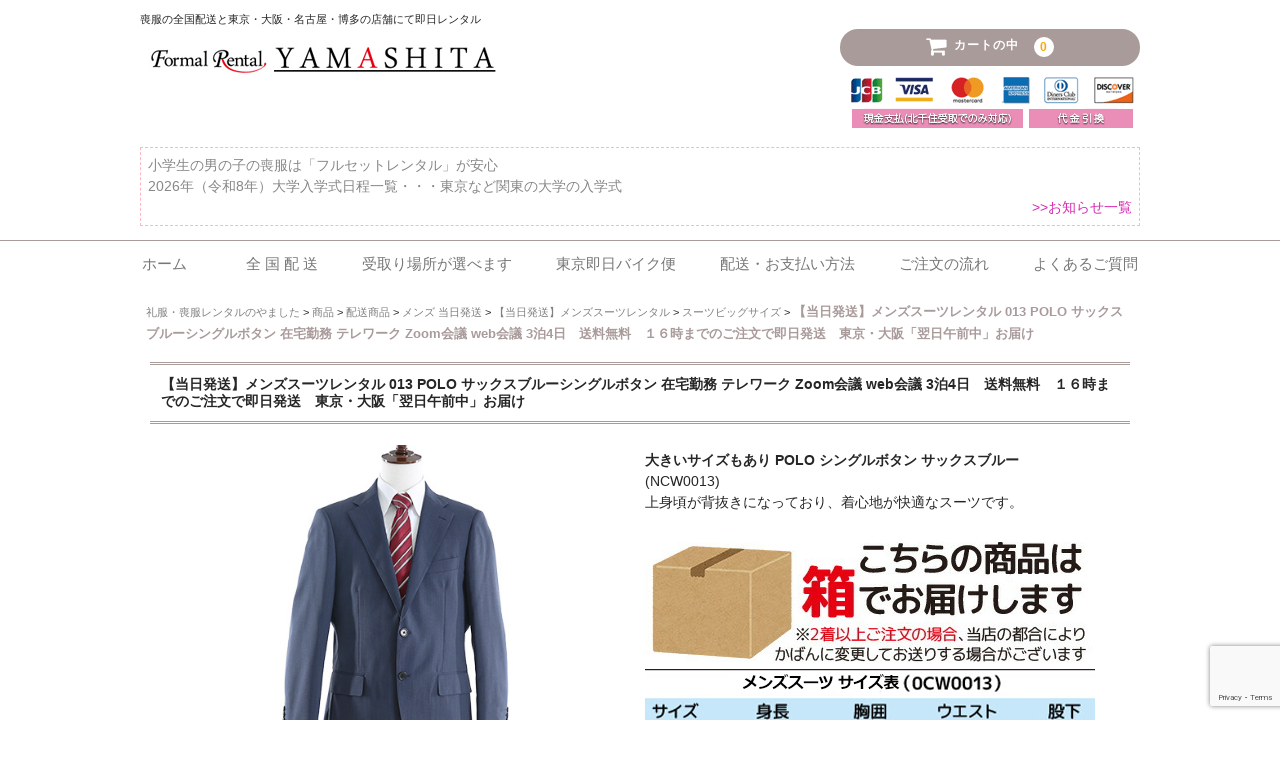

--- FILE ---
content_type: text/html; charset=UTF-8
request_url: https://rental.yamashita-inc.com/ncw0013/
body_size: 21585
content:
<!DOCTYPE html>
<html lang="ja">

<head>
	<meta charset="UTF-8" />
	<meta name="viewport" content="width=device-width, user-scalable=no">
	<meta name="format-detection" content="telephone=no"/>
<meta name="description" content="喪服・礼服レンタルのやました|喪服・礼服のお急ぎレンタル、16時までのご注文で東京・大阪・名古屋、翌日午前中にお届け、東京・大阪・名古屋・広島・博多・札幌での礼服喪服レンタル店頭即日受取サービスと東京都内バイク便配送も好評承り中です。【東京即日礼服喪服レンタル】メンズ・レディースはもちろん、子供礼服・スーツもご用意しております。">
	<title>【当日発送】メンズスーツレンタル 013 POLO サックスブルーシングルボタン 在宅勤務 テレワーク Zoom会議 web会議 3泊4日　送料無料　１６時までのご注文で即日発送　東京・大阪「翌日午前中」お届け | 礼服・喪服レンタルのやました</title>
<meta name='robots' content='max-image-preview:large' />
<link rel='dns-prefetch' href='//www.google.com' />
<link rel='dns-prefetch' href='//s.w.org' />
<script type="text/javascript">
window._wpemojiSettings = {"baseUrl":"https:\/\/s.w.org\/images\/core\/emoji\/13.1.0\/72x72\/","ext":".png","svgUrl":"https:\/\/s.w.org\/images\/core\/emoji\/13.1.0\/svg\/","svgExt":".svg","source":{"concatemoji":"https:\/\/rental.yamashita-inc.com\/sys\/wp-includes\/js\/wp-emoji-release.min.js?ver=5.9.12"}};
/*! This file is auto-generated */
!function(e,a,t){var n,r,o,i=a.createElement("canvas"),p=i.getContext&&i.getContext("2d");function s(e,t){var a=String.fromCharCode;p.clearRect(0,0,i.width,i.height),p.fillText(a.apply(this,e),0,0);e=i.toDataURL();return p.clearRect(0,0,i.width,i.height),p.fillText(a.apply(this,t),0,0),e===i.toDataURL()}function c(e){var t=a.createElement("script");t.src=e,t.defer=t.type="text/javascript",a.getElementsByTagName("head")[0].appendChild(t)}for(o=Array("flag","emoji"),t.supports={everything:!0,everythingExceptFlag:!0},r=0;r<o.length;r++)t.supports[o[r]]=function(e){if(!p||!p.fillText)return!1;switch(p.textBaseline="top",p.font="600 32px Arial",e){case"flag":return s([127987,65039,8205,9895,65039],[127987,65039,8203,9895,65039])?!1:!s([55356,56826,55356,56819],[55356,56826,8203,55356,56819])&&!s([55356,57332,56128,56423,56128,56418,56128,56421,56128,56430,56128,56423,56128,56447],[55356,57332,8203,56128,56423,8203,56128,56418,8203,56128,56421,8203,56128,56430,8203,56128,56423,8203,56128,56447]);case"emoji":return!s([10084,65039,8205,55357,56613],[10084,65039,8203,55357,56613])}return!1}(o[r]),t.supports.everything=t.supports.everything&&t.supports[o[r]],"flag"!==o[r]&&(t.supports.everythingExceptFlag=t.supports.everythingExceptFlag&&t.supports[o[r]]);t.supports.everythingExceptFlag=t.supports.everythingExceptFlag&&!t.supports.flag,t.DOMReady=!1,t.readyCallback=function(){t.DOMReady=!0},t.supports.everything||(n=function(){t.readyCallback()},a.addEventListener?(a.addEventListener("DOMContentLoaded",n,!1),e.addEventListener("load",n,!1)):(e.attachEvent("onload",n),a.attachEvent("onreadystatechange",function(){"complete"===a.readyState&&t.readyCallback()})),(n=t.source||{}).concatemoji?c(n.concatemoji):n.wpemoji&&n.twemoji&&(c(n.twemoji),c(n.wpemoji)))}(window,document,window._wpemojiSettings);
</script>
<style type="text/css">
img.wp-smiley,
img.emoji {
	display: inline !important;
	border: none !important;
	box-shadow: none !important;
	height: 1em !important;
	width: 1em !important;
	margin: 0 0.07em !important;
	vertical-align: -0.1em !important;
	background: none !important;
	padding: 0 !important;
}
</style>
	<link rel='stylesheet' id='wpcfs-form-css'  href='https://rental.yamashita-inc.com/sys/wp-content/plugins/wp-custom-fields-search/templates/form.css?ver=5.9.12' type='text/css' media='all' />
<link rel='stylesheet' id='wp-block-library-css'  href='https://rental.yamashita-inc.com/sys/wp-includes/css/dist/block-library/style.min.css?ver=5.9.12' type='text/css' media='all' />
<style id='global-styles-inline-css' type='text/css'>
body{--wp--preset--color--black: #000000;--wp--preset--color--cyan-bluish-gray: #abb8c3;--wp--preset--color--white: #ffffff;--wp--preset--color--pale-pink: #f78da7;--wp--preset--color--vivid-red: #cf2e2e;--wp--preset--color--luminous-vivid-orange: #ff6900;--wp--preset--color--luminous-vivid-amber: #fcb900;--wp--preset--color--light-green-cyan: #7bdcb5;--wp--preset--color--vivid-green-cyan: #00d084;--wp--preset--color--pale-cyan-blue: #8ed1fc;--wp--preset--color--vivid-cyan-blue: #0693e3;--wp--preset--color--vivid-purple: #9b51e0;--wp--preset--gradient--vivid-cyan-blue-to-vivid-purple: linear-gradient(135deg,rgba(6,147,227,1) 0%,rgb(155,81,224) 100%);--wp--preset--gradient--light-green-cyan-to-vivid-green-cyan: linear-gradient(135deg,rgb(122,220,180) 0%,rgb(0,208,130) 100%);--wp--preset--gradient--luminous-vivid-amber-to-luminous-vivid-orange: linear-gradient(135deg,rgba(252,185,0,1) 0%,rgba(255,105,0,1) 100%);--wp--preset--gradient--luminous-vivid-orange-to-vivid-red: linear-gradient(135deg,rgba(255,105,0,1) 0%,rgb(207,46,46) 100%);--wp--preset--gradient--very-light-gray-to-cyan-bluish-gray: linear-gradient(135deg,rgb(238,238,238) 0%,rgb(169,184,195) 100%);--wp--preset--gradient--cool-to-warm-spectrum: linear-gradient(135deg,rgb(74,234,220) 0%,rgb(151,120,209) 20%,rgb(207,42,186) 40%,rgb(238,44,130) 60%,rgb(251,105,98) 80%,rgb(254,248,76) 100%);--wp--preset--gradient--blush-light-purple: linear-gradient(135deg,rgb(255,206,236) 0%,rgb(152,150,240) 100%);--wp--preset--gradient--blush-bordeaux: linear-gradient(135deg,rgb(254,205,165) 0%,rgb(254,45,45) 50%,rgb(107,0,62) 100%);--wp--preset--gradient--luminous-dusk: linear-gradient(135deg,rgb(255,203,112) 0%,rgb(199,81,192) 50%,rgb(65,88,208) 100%);--wp--preset--gradient--pale-ocean: linear-gradient(135deg,rgb(255,245,203) 0%,rgb(182,227,212) 50%,rgb(51,167,181) 100%);--wp--preset--gradient--electric-grass: linear-gradient(135deg,rgb(202,248,128) 0%,rgb(113,206,126) 100%);--wp--preset--gradient--midnight: linear-gradient(135deg,rgb(2,3,129) 0%,rgb(40,116,252) 100%);--wp--preset--duotone--dark-grayscale: url('#wp-duotone-dark-grayscale');--wp--preset--duotone--grayscale: url('#wp-duotone-grayscale');--wp--preset--duotone--purple-yellow: url('#wp-duotone-purple-yellow');--wp--preset--duotone--blue-red: url('#wp-duotone-blue-red');--wp--preset--duotone--midnight: url('#wp-duotone-midnight');--wp--preset--duotone--magenta-yellow: url('#wp-duotone-magenta-yellow');--wp--preset--duotone--purple-green: url('#wp-duotone-purple-green');--wp--preset--duotone--blue-orange: url('#wp-duotone-blue-orange');--wp--preset--font-size--small: 13px;--wp--preset--font-size--medium: 20px;--wp--preset--font-size--large: 36px;--wp--preset--font-size--x-large: 42px;}.has-black-color{color: var(--wp--preset--color--black) !important;}.has-cyan-bluish-gray-color{color: var(--wp--preset--color--cyan-bluish-gray) !important;}.has-white-color{color: var(--wp--preset--color--white) !important;}.has-pale-pink-color{color: var(--wp--preset--color--pale-pink) !important;}.has-vivid-red-color{color: var(--wp--preset--color--vivid-red) !important;}.has-luminous-vivid-orange-color{color: var(--wp--preset--color--luminous-vivid-orange) !important;}.has-luminous-vivid-amber-color{color: var(--wp--preset--color--luminous-vivid-amber) !important;}.has-light-green-cyan-color{color: var(--wp--preset--color--light-green-cyan) !important;}.has-vivid-green-cyan-color{color: var(--wp--preset--color--vivid-green-cyan) !important;}.has-pale-cyan-blue-color{color: var(--wp--preset--color--pale-cyan-blue) !important;}.has-vivid-cyan-blue-color{color: var(--wp--preset--color--vivid-cyan-blue) !important;}.has-vivid-purple-color{color: var(--wp--preset--color--vivid-purple) !important;}.has-black-background-color{background-color: var(--wp--preset--color--black) !important;}.has-cyan-bluish-gray-background-color{background-color: var(--wp--preset--color--cyan-bluish-gray) !important;}.has-white-background-color{background-color: var(--wp--preset--color--white) !important;}.has-pale-pink-background-color{background-color: var(--wp--preset--color--pale-pink) !important;}.has-vivid-red-background-color{background-color: var(--wp--preset--color--vivid-red) !important;}.has-luminous-vivid-orange-background-color{background-color: var(--wp--preset--color--luminous-vivid-orange) !important;}.has-luminous-vivid-amber-background-color{background-color: var(--wp--preset--color--luminous-vivid-amber) !important;}.has-light-green-cyan-background-color{background-color: var(--wp--preset--color--light-green-cyan) !important;}.has-vivid-green-cyan-background-color{background-color: var(--wp--preset--color--vivid-green-cyan) !important;}.has-pale-cyan-blue-background-color{background-color: var(--wp--preset--color--pale-cyan-blue) !important;}.has-vivid-cyan-blue-background-color{background-color: var(--wp--preset--color--vivid-cyan-blue) !important;}.has-vivid-purple-background-color{background-color: var(--wp--preset--color--vivid-purple) !important;}.has-black-border-color{border-color: var(--wp--preset--color--black) !important;}.has-cyan-bluish-gray-border-color{border-color: var(--wp--preset--color--cyan-bluish-gray) !important;}.has-white-border-color{border-color: var(--wp--preset--color--white) !important;}.has-pale-pink-border-color{border-color: var(--wp--preset--color--pale-pink) !important;}.has-vivid-red-border-color{border-color: var(--wp--preset--color--vivid-red) !important;}.has-luminous-vivid-orange-border-color{border-color: var(--wp--preset--color--luminous-vivid-orange) !important;}.has-luminous-vivid-amber-border-color{border-color: var(--wp--preset--color--luminous-vivid-amber) !important;}.has-light-green-cyan-border-color{border-color: var(--wp--preset--color--light-green-cyan) !important;}.has-vivid-green-cyan-border-color{border-color: var(--wp--preset--color--vivid-green-cyan) !important;}.has-pale-cyan-blue-border-color{border-color: var(--wp--preset--color--pale-cyan-blue) !important;}.has-vivid-cyan-blue-border-color{border-color: var(--wp--preset--color--vivid-cyan-blue) !important;}.has-vivid-purple-border-color{border-color: var(--wp--preset--color--vivid-purple) !important;}.has-vivid-cyan-blue-to-vivid-purple-gradient-background{background: var(--wp--preset--gradient--vivid-cyan-blue-to-vivid-purple) !important;}.has-light-green-cyan-to-vivid-green-cyan-gradient-background{background: var(--wp--preset--gradient--light-green-cyan-to-vivid-green-cyan) !important;}.has-luminous-vivid-amber-to-luminous-vivid-orange-gradient-background{background: var(--wp--preset--gradient--luminous-vivid-amber-to-luminous-vivid-orange) !important;}.has-luminous-vivid-orange-to-vivid-red-gradient-background{background: var(--wp--preset--gradient--luminous-vivid-orange-to-vivid-red) !important;}.has-very-light-gray-to-cyan-bluish-gray-gradient-background{background: var(--wp--preset--gradient--very-light-gray-to-cyan-bluish-gray) !important;}.has-cool-to-warm-spectrum-gradient-background{background: var(--wp--preset--gradient--cool-to-warm-spectrum) !important;}.has-blush-light-purple-gradient-background{background: var(--wp--preset--gradient--blush-light-purple) !important;}.has-blush-bordeaux-gradient-background{background: var(--wp--preset--gradient--blush-bordeaux) !important;}.has-luminous-dusk-gradient-background{background: var(--wp--preset--gradient--luminous-dusk) !important;}.has-pale-ocean-gradient-background{background: var(--wp--preset--gradient--pale-ocean) !important;}.has-electric-grass-gradient-background{background: var(--wp--preset--gradient--electric-grass) !important;}.has-midnight-gradient-background{background: var(--wp--preset--gradient--midnight) !important;}.has-small-font-size{font-size: var(--wp--preset--font-size--small) !important;}.has-medium-font-size{font-size: var(--wp--preset--font-size--medium) !important;}.has-large-font-size{font-size: var(--wp--preset--font-size--large) !important;}.has-x-large-font-size{font-size: var(--wp--preset--font-size--x-large) !important;}
</style>
<link rel='stylesheet' id='contact-form-7-css'  href='https://rental.yamashita-inc.com/sys/wp-content/plugins/contact-form-7/includes/css/styles.css?ver=5.6.4' type='text/css' media='all' />
<link rel='stylesheet' id='contact-form-7-confirm-css'  href='https://rental.yamashita-inc.com/sys/wp-content/plugins/contact-form-7-add-confirm/includes/css/styles.css?ver=5.1-20210324' type='text/css' media='all' />
<link rel='stylesheet' id='sku_select_style-css'  href='https://rental.yamashita-inc.com/sys/wp-content/plugins/wcex_sku_select/wcex_sku_select.css?ver=1.2.2.2109301' type='text/css' media='' />
<link rel='stylesheet' id='sku_select_front_style-css'  href='https://rental.yamashita-inc.com/sys/wp-content/themes/formalrentalyamashita/wcex_sku_select.css?ver=1.2.2.2109301' type='text/css' media='' />
<link rel='stylesheet' id='wc-basic-style-css'  href='https://rental.yamashita-inc.com/sys/wp-content/themes/formalrentalyamashita/style.css?ver=1.0' type='text/css' media='all' />
<link rel='stylesheet' id='font-awesome-css'  href='https://rental.yamashita-inc.com/sys/wp-content/themes/welcart_basic/font-awesome/font-awesome.min.css?ver=1.0' type='text/css' media='all' />
<link rel='stylesheet' id='luminous-basic-css-css'  href='https://rental.yamashita-inc.com/sys/wp-content/themes/welcart_basic/css/luminous-basic.css?ver=1.0' type='text/css' media='all' />
<link rel='stylesheet' id='usces_default_css-css'  href='https://rental.yamashita-inc.com/sys/wp-content/plugins/usc-e-shop/css/usces_default.css?ver=2.3.2.2109301' type='text/css' media='all' />
<link rel='stylesheet' id='dashicons-css'  href='https://rental.yamashita-inc.com/sys/wp-includes/css/dashicons.min.css?ver=5.9.12' type='text/css' media='all' />
<link rel='stylesheet' id='theme_cart_css-css'  href='https://rental.yamashita-inc.com/sys/wp-content/themes/formalrentalyamashita/usces_cart.css?ver=2.3.2.2109301' type='text/css' media='all' />
<script type='text/javascript' src='https://rental.yamashita-inc.com/sys/wp-includes/js/jquery/jquery.min.js?ver=3.6.0' id='jquery-core-js'></script>
<script type='text/javascript' src='https://rental.yamashita-inc.com/sys/wp-includes/js/jquery/jquery-migrate.min.js?ver=3.3.2' id='jquery-migrate-js'></script>
<script type='text/javascript' src='https://rental.yamashita-inc.com/sys/wp-content/themes/formalrentalyamashita/js/useDateSelecter.js?ver=5.9.12' id='use-date-selecter-js'></script>
<script type='text/javascript' src='https://rental.yamashita-inc.com/sys/wp-content/themes/formalrentalyamashita/js/callApi.js?ver=5.9.12' id='call-api-js'></script>
<script type='text/javascript' src='https://rental.yamashita-inc.com/sys/wp-content/themes/formalrentalyamashita/js/displayChange.js?ver=5.9.12' id='display-change-js'></script>
<script type='text/javascript' src='https://rental.yamashita-inc.com/sys/wp-content/themes/welcart_basic/js/front-customized.js?ver=1.0' id='wc-basic-js-js'></script>
<link rel="https://api.w.org/" href="https://rental.yamashita-inc.com/wp-json/" /><link rel="alternate" type="application/json" href="https://rental.yamashita-inc.com/wp-json/wp/v2/posts/16586" /><link rel="canonical" href="https://rental.yamashita-inc.com/ncw0013/" />
<link rel='shortlink' href='https://rental.yamashita-inc.com/?p=16586' />
<link rel="alternate" type="application/json+oembed" href="https://rental.yamashita-inc.com/wp-json/oembed/1.0/embed?url=https%3A%2F%2Frental.yamashita-inc.com%2Fncw0013%2F" />
<link rel="alternate" type="text/xml+oembed" href="https://rental.yamashita-inc.com/wp-json/oembed/1.0/embed?url=https%3A%2F%2Frental.yamashita-inc.com%2Fncw0013%2F&#038;format=xml" />

<meta property="og:title" content="大きいサイズもあり POLO シングルボタン サックスブルー">
<meta property="og:type" content="product">
<meta property="og:description" content="【当日発送】メンズスーツレンタル 013 POLO サックスブルーシングルボタン 在宅勤務 テレワーク Zoom会議 web会議 3泊4日　送料無料　１６時までのご注文で即日発送　東京・大阪「翌日午前中」お届け">
<meta property="og:url" content="https://rental.yamashita-inc.com/ncw0013/">
<meta property="og:image" content="https://rental.yamashita-inc.com/sys/wp-content/uploads/2023/09/NCW0013-150x150.jpg">
<meta property="og:site_name" content="礼服・喪服レンタルのやました"><link rel="icon" href="https://rental.yamashita-inc.com/sys/wp-content/uploads/2025/08/cropped-siteicon7-32x32.png" sizes="32x32" />
<link rel="icon" href="https://rental.yamashita-inc.com/sys/wp-content/uploads/2025/08/cropped-siteicon7-192x192.png" sizes="192x192" />
<link rel="apple-touch-icon" href="https://rental.yamashita-inc.com/sys/wp-content/uploads/2025/08/cropped-siteicon7-180x180.png" />
<meta name="msapplication-TileImage" content="https://rental.yamashita-inc.com/sys/wp-content/uploads/2025/08/cropped-siteicon7-270x270.png" />
		<style type="text/css" id="wp-custom-css">
			.spbnst {
	margin:0.3em 0; 
	border-bottom:2px solid #90510e;
	border-left:2px solid #90510e;
	border-right:2px solid #90510e;
	padding-bottom:0.2em;
	background-color:#c99c59;
	display:block;
}
.spbnst span {
	display:block;
	margin-bottom:0.2em;
	padding:0.5em 0;
	background-color:#90510e;
	color:#fff; 
	width:100%;
	text-align:center;
	font-size:1.5em;
	font-weight:bold;
}
.spbnst a {
	display:block;
	margin:0.2em 0;
}		</style>
		
	<!-- Google tag (gtag.js) -->
<script async src="https://www.googletagmanager.com/gtag/js?id=G-6RCYSM1BXX"></script>
<script>
  window.dataLayer = window.dataLayer || [];
  function gtag(){dataLayer.push(arguments);}
  gtag('js', new Date());

  gtag('config', 'G-6RCYSM1BXX');
</script>
	<!-- Global site tag (gtag.js) - Google Analytics -->
<script async src="https://www.googletagmanager.com/gtag/js?id=G-7N0LR430VE"></script>
<script>
  window.dataLayer = window.dataLayer || [];
  function gtag(){dataLayer.push(arguments);}
  gtag('js', new Date());

  gtag('config', 'G-7N0LR430VE');
</script>
	<!-- Google tag (gtag.js) -->
<script async src="https://www.googletagmanager.com/gtag/js?id=AW-16524104528"></script>
<script>
  window.dataLayer = window.dataLayer || [];
  function gtag(){dataLayer.push(arguments);}
  gtag('js', new Date());

  gtag('config', 'AW-16524104528');
</script>

</head>

<body class="post-template-default single single-post postid-16586 single-format-standard">
	
	<svg xmlns="http://www.w3.org/2000/svg" viewBox="0 0 0 0" width="0" height="0" focusable="false" role="none" style="visibility: hidden; position: absolute; left: -9999px; overflow: hidden;" ><defs><filter id="wp-duotone-dark-grayscale"><feColorMatrix color-interpolation-filters="sRGB" type="matrix" values=" .299 .587 .114 0 0 .299 .587 .114 0 0 .299 .587 .114 0 0 .299 .587 .114 0 0 " /><feComponentTransfer color-interpolation-filters="sRGB" ><feFuncR type="table" tableValues="0 0.49803921568627" /><feFuncG type="table" tableValues="0 0.49803921568627" /><feFuncB type="table" tableValues="0 0.49803921568627" /><feFuncA type="table" tableValues="1 1" /></feComponentTransfer><feComposite in2="SourceGraphic" operator="in" /></filter></defs></svg><svg xmlns="http://www.w3.org/2000/svg" viewBox="0 0 0 0" width="0" height="0" focusable="false" role="none" style="visibility: hidden; position: absolute; left: -9999px; overflow: hidden;" ><defs><filter id="wp-duotone-grayscale"><feColorMatrix color-interpolation-filters="sRGB" type="matrix" values=" .299 .587 .114 0 0 .299 .587 .114 0 0 .299 .587 .114 0 0 .299 .587 .114 0 0 " /><feComponentTransfer color-interpolation-filters="sRGB" ><feFuncR type="table" tableValues="0 1" /><feFuncG type="table" tableValues="0 1" /><feFuncB type="table" tableValues="0 1" /><feFuncA type="table" tableValues="1 1" /></feComponentTransfer><feComposite in2="SourceGraphic" operator="in" /></filter></defs></svg><svg xmlns="http://www.w3.org/2000/svg" viewBox="0 0 0 0" width="0" height="0" focusable="false" role="none" style="visibility: hidden; position: absolute; left: -9999px; overflow: hidden;" ><defs><filter id="wp-duotone-purple-yellow"><feColorMatrix color-interpolation-filters="sRGB" type="matrix" values=" .299 .587 .114 0 0 .299 .587 .114 0 0 .299 .587 .114 0 0 .299 .587 .114 0 0 " /><feComponentTransfer color-interpolation-filters="sRGB" ><feFuncR type="table" tableValues="0.54901960784314 0.98823529411765" /><feFuncG type="table" tableValues="0 1" /><feFuncB type="table" tableValues="0.71764705882353 0.25490196078431" /><feFuncA type="table" tableValues="1 1" /></feComponentTransfer><feComposite in2="SourceGraphic" operator="in" /></filter></defs></svg><svg xmlns="http://www.w3.org/2000/svg" viewBox="0 0 0 0" width="0" height="0" focusable="false" role="none" style="visibility: hidden; position: absolute; left: -9999px; overflow: hidden;" ><defs><filter id="wp-duotone-blue-red"><feColorMatrix color-interpolation-filters="sRGB" type="matrix" values=" .299 .587 .114 0 0 .299 .587 .114 0 0 .299 .587 .114 0 0 .299 .587 .114 0 0 " /><feComponentTransfer color-interpolation-filters="sRGB" ><feFuncR type="table" tableValues="0 1" /><feFuncG type="table" tableValues="0 0.27843137254902" /><feFuncB type="table" tableValues="0.5921568627451 0.27843137254902" /><feFuncA type="table" tableValues="1 1" /></feComponentTransfer><feComposite in2="SourceGraphic" operator="in" /></filter></defs></svg><svg xmlns="http://www.w3.org/2000/svg" viewBox="0 0 0 0" width="0" height="0" focusable="false" role="none" style="visibility: hidden; position: absolute; left: -9999px; overflow: hidden;" ><defs><filter id="wp-duotone-midnight"><feColorMatrix color-interpolation-filters="sRGB" type="matrix" values=" .299 .587 .114 0 0 .299 .587 .114 0 0 .299 .587 .114 0 0 .299 .587 .114 0 0 " /><feComponentTransfer color-interpolation-filters="sRGB" ><feFuncR type="table" tableValues="0 0" /><feFuncG type="table" tableValues="0 0.64705882352941" /><feFuncB type="table" tableValues="0 1" /><feFuncA type="table" tableValues="1 1" /></feComponentTransfer><feComposite in2="SourceGraphic" operator="in" /></filter></defs></svg><svg xmlns="http://www.w3.org/2000/svg" viewBox="0 0 0 0" width="0" height="0" focusable="false" role="none" style="visibility: hidden; position: absolute; left: -9999px; overflow: hidden;" ><defs><filter id="wp-duotone-magenta-yellow"><feColorMatrix color-interpolation-filters="sRGB" type="matrix" values=" .299 .587 .114 0 0 .299 .587 .114 0 0 .299 .587 .114 0 0 .299 .587 .114 0 0 " /><feComponentTransfer color-interpolation-filters="sRGB" ><feFuncR type="table" tableValues="0.78039215686275 1" /><feFuncG type="table" tableValues="0 0.94901960784314" /><feFuncB type="table" tableValues="0.35294117647059 0.47058823529412" /><feFuncA type="table" tableValues="1 1" /></feComponentTransfer><feComposite in2="SourceGraphic" operator="in" /></filter></defs></svg><svg xmlns="http://www.w3.org/2000/svg" viewBox="0 0 0 0" width="0" height="0" focusable="false" role="none" style="visibility: hidden; position: absolute; left: -9999px; overflow: hidden;" ><defs><filter id="wp-duotone-purple-green"><feColorMatrix color-interpolation-filters="sRGB" type="matrix" values=" .299 .587 .114 0 0 .299 .587 .114 0 0 .299 .587 .114 0 0 .299 .587 .114 0 0 " /><feComponentTransfer color-interpolation-filters="sRGB" ><feFuncR type="table" tableValues="0.65098039215686 0.40392156862745" /><feFuncG type="table" tableValues="0 1" /><feFuncB type="table" tableValues="0.44705882352941 0.4" /><feFuncA type="table" tableValues="1 1" /></feComponentTransfer><feComposite in2="SourceGraphic" operator="in" /></filter></defs></svg><svg xmlns="http://www.w3.org/2000/svg" viewBox="0 0 0 0" width="0" height="0" focusable="false" role="none" style="visibility: hidden; position: absolute; left: -9999px; overflow: hidden;" ><defs><filter id="wp-duotone-blue-orange"><feColorMatrix color-interpolation-filters="sRGB" type="matrix" values=" .299 .587 .114 0 0 .299 .587 .114 0 0 .299 .587 .114 0 0 .299 .587 .114 0 0 " /><feComponentTransfer color-interpolation-filters="sRGB" ><feFuncR type="table" tableValues="0.098039215686275 1" /><feFuncG type="table" tableValues="0 0.66274509803922" /><feFuncB type="table" tableValues="0.84705882352941 0.41960784313725" /><feFuncA type="table" tableValues="1 1" /></feComponentTransfer><feComposite in2="SourceGraphic" operator="in" /></filter></defs></svg>	
	<header id="masthead" class="site-header" role="banner">
		
		<div class="inner cf">

			<p class="site-description">喪服の全国配送と東京・大阪・名古屋・博多の店舗にて即日レンタル</p>
						<div class="site-title"><a href="https://rental.yamashita-inc.com/" title="礼服・喪服レンタルのやました" rel="home"><img src="/img/logo3.png" alt="礼服・喪服　ブラックフォーマルレンタルのやました"/></a></div>

						
			<div class="snav cf">

				<!-- 				<div class="membership">
					<i class="fa fa-user"></i>
					<ul class="cf">
													<li>ゲスト</li>
							<li><a href="https://rental.yamashita-inc.com/usces-member/?usces_page=login" class="usces_login_a">ログイン</a></li>
							<li><a href="https://rental.yamashita-inc.com/usces-member/?usces_page=newmember">新規会員登録</a></li>
											</ul>
				</div>
				 -->

				<div class="incart-btn">
					<a href="https://rental.yamashita-inc.com/usces-cart/"><i class="fa fa-shopping-cart"><span>カートの中</span></i><span class="total-quant">0</span></a>
		<div id="payment"><img src="/img/payment02.gif" alt="ご利用いただけるお支払方法" /></div>
			</div><!-- .snav -->

					</div>
		</div><!-- .inner -->

			<div id="shop_info">
 
<!-- ループはじめ -->
<h3><a href="https://rental.yamashita-inc.com/%e5%b0%8f%e5%ad%a6%e7%94%9f%e3%81%ae%e7%94%b7%e3%81%ae%e5%ad%90%e3%81%ae%e5%96%aa%e6%9c%8d/">小学生の男の子の喪服は「フルセットレンタル」が安心</a></h3>
<!-- ループおわり -->
 
 
<!-- ループはじめ -->
<h3><a href="https://rental.yamashita-inc.com/2026%e5%b9%b4%ef%bc%88%e4%bb%a4%e5%92%8c8%e5%b9%b4%ef%bc%89%e5%a4%a7%e5%ad%a6%e5%85%a5%e5%ad%a6%e5%bc%8f%e6%97%a5%e7%a8%8b/">2026年（令和8年）大学入学式日程一覧・・・東京など関東の大学の入学式</a></h3>
<!-- ループおわり -->
 
						<p style="text-align:right;"><a href="/category/shop_info/"><span style="color:#d62cb4;">>>お知らせ一覧</span></a></p>
	</div><!-- shop info おわり -->
	
			<nav id="site-navigation" class="main-navigation" role="navigation">
			<label for="panel"><span></span></label>
			<input type="checkbox" id="panel" class="on-off" />
			<div class="nav-menu-open"><ul id="menu-%e3%83%98%e3%83%83%e3%83%80%e3%83%bc" class="header-nav-container cf"><li id="menu-item-2411" class="menu-item menu-item-type-custom menu-item-object-custom menu-item-home menu-item-2411"><a href="https://rental.yamashita-inc.com">ホーム　</a></li>
<li id="menu-item-8614" class="menu-item menu-item-type-taxonomy menu-item-object-category current-post-ancestor current-menu-parent current-post-parent menu-item-8614"><a href="https://rental.yamashita-inc.com/category/item/deliv/">全 国 配 送</a></li>
<li id="menu-item-28935" class="menu-item menu-item-type-post_type menu-item-object-page menu-item-28935"><a href="https://rental.yamashita-inc.com/stserect/">受取り場所が選べます</a></li>
<li id="menu-item-23574" class="menu-item menu-item-type-taxonomy menu-item-object-category menu-item-23574"><a href="https://rental.yamashita-inc.com/category/item/itemreco/quick/">東京即日バイク便</a></li>
<li id="menu-item-1108" class="menu-item menu-item-type-post_type menu-item-object-page menu-item-1108"><a href="https://rental.yamashita-inc.com/payment/">配送・お支払い方法</a></li>
<li id="menu-item-1812" class="menu-item menu-item-type-post_type menu-item-object-page menu-item-1812"><a href="https://rental.yamashita-inc.com/orderflow/">ご注文の流れ</a></li>
<li id="menu-item-1515" class="menu-item menu-item-type-post_type menu-item-object-page menu-item-1515"><a href="https://rental.yamashita-inc.com/ask/">よくあるご質問</a></li>
</ul></div>
		</nav><!-- #site-navigation -->

		
		<!-- <div class="box28 pc" style="width:850px;">	
	 <span class="box-title">【1/12の発送受付時間につきまして】</span>
<p style="font-size:0.9em; margin:0;">
全国的に大雪の影響により運送業者様の集荷時間が変更となっております<br>
<strong>1/12の発送につきましては13時までの受付となります。</strong>13時以降のご注文につきましては明日(1/13)より発送対応となります。<br>
ご利用のお客様にはご不便お掛け致しますがご了承の程よろしくお願い致します。<br><br>
その他、配送情報についてはこちらからご確認ください→<a href="https://www.kuronekoyamato.co.jp/ytc/chien/chien_hp.html" target="blank"><span style="background:#efefef; color:#333; padding:0 0.3em;">【お荷物の集配状況(ヤマト運輸様)】</span></a>
</p>
</div>	

 <div class="box28 sp">
	 <span class="box-title">【1/12の発送受付時間につきまして】</span>
<p style="font-size:0.9em; margin:0;">
全国的に大雪の影響により運送業者様の集荷時間が変更となっております<br>
<strong>1/12の発送につきましては13時までの受付となります。</strong>13時以降のご注文につきましては明日(1/13)より発送対応となります。<br>
ご利用のお客様にはご不便お掛け致しますがご了承の程よろしくお願い致します。<br><br>
その他、配送情報についてはこちらからご確認ください→<a href="https://www.kuronekoyamato.co.jp/ytc/chien/chien_hp.html" target="blank"><span style="background:#efefef; color:#333; padding:0 0.3em;">【お荷物の集配状況(ヤマト運輸様)】</span></a>
</p>
</div> -->
	</header><!-- #masthead -->


	
	<div class="sbn pc">
		<!-- <a href="/category/item/f_ladies/"><img src="/img/item_ld0.jpg" alt="レディースフォーマル" /></a>
	<a href="/category/item/f_mens/"><img src="/img/item_mn0.jpg" alt="メンズフォーマル" /></a>
	<a href="/category/item/f_kids/"><img src="/img/item_kd0.jpg" alt="キッズフォーマル" /></a>
	<a href="/category/item/f_ladies/maternity/"><img src="/img/item_mt0.jpg" alt="マタニティ―" /></a>
	<a href="/category/item/f_ladies/nursing/"><img src="/img/item_bf0.jpg" alt="授乳対応" /></a>
	<a href="/category/item/kimono/"><img src="/img/item_ki0.jpg" alt="喪服・着物" /></a>
<!-- <a href="/category/item/mens/mens_formal/"><img src="/rent_img/sbn_mens.jpg" alt="メンズフォーマル" /></a>
<a href="/category/item/ladies/ladies_formal/"><img src="/rent_img/sbn_ladies.jpg" alt="レディースフォーマル" /></a>
<a href="/category/item/kids/kids_forml/"><img src="/rent_img/sbn_kids.jpg" alt="キッズフォーマル" /></a>
<a href="/category/item/ladies/ladies_formal/l_type/matenity/"><img src="/rent_img/sbn_maternity.jpg" alt="マタニティ" /></a>
<a href="/category/item/mens/mens_suits/"><img src="/rent_img/sbn_m_suits.jpg" alt="メンズスーツ" /></a>
<a href="/category/item/ladies/ladies_suits/"><img src="/rent_img/sbn_l_suits.jpg" alt="レディーススーツ" /></a>
<a href="/category/item/kids/753/"><img src="/rent_img/sbn_753.jpg" alt="七五三" /></a>
<a href="/category/item/ladies/20th/"><img src="/rent_img/sbn_seijin.jpg" alt="成人式" /></a>
</div>
<ul class="sbn_sp sp">
			<li><a href="/category/item/f_ladies/"><i class="fa fa-caret-right"></i> レディースフォーマル</a></li>
			<li><a href="/category/item/f_mens/"><i class="fa fa-caret-right"></i> メンズフォーマル</a></li>
			<li><a href="/category/item/f_kids/"><i class="fa fa-caret-right"></i> キッズフォーマル</a></li>
			<li><a href="/category/item/f_ladies/maternity/"><i class="fa fa-caret-right"></i> マタニティ―</a></li>
			<li><a href="/category/item/f_ladies/nursing/"><i class="fa fa-caret-right"></i> 授乳対応</a></li>
			<li><a href="/category/item/mens/kimono/"><i class="fa fa-caret-right"></i> 喪服・着物</a></li>
			<li><a href="/category/item/f_ladies/f_ladies_bigsize/"><i class="fa fa-caret-right"></i>大きい礼服 レディース</a></li>
			<li><a href="/category/item/f_mens/f_mens_bigsize/"><i class="fa fa-caret-right"></i>大きい礼服 メンズ</a></li>
		</ul> 
				<div class="search-box">
					
				<!-- 絞り込み -->
<!-- <div class="conditionsearch">
	<h2 class="side-cat-title">商品検索</h2>
	<form method="get" action="https://rental.yamashita-inc.com" class="form-horizontal">
		<div class="form-group">
		    <label class="col-sm-4 control-label">身長</label>
		    <div class="col-sm-8">
			    <select class="form-control" name="height">
			        <option value="">選択してください。</option>
			        <option value="155">150cm～155cm</option>
			        <option value="160">155cm～160cm</option>
			        <option value="165">160cm～165cm</option>
			        <option value="170">165cm～170cm</option>
			        <option value="175">170cm～175cm</option>
			        <option value="180">175cm～180cm</option>
			        <option value="185">180cm～185cm</option>
			        <option value="190">185cm～190cm</option>
			        <option value="195">190cm～195cm</option>
			    </select>
		    </div>
		</div>
		<div class="form-group">
<label class="col-sm-4 control-label">ウエスト</label>
<div class="col-sm-8">
<select name='tag' id='tag'>
<option value="" selected="selected">選択してください。</option>
<option value="mf-ab">AB体</option>
<option value="mf-a">A体</option>
<option value="mf-y">Y体</option>
<option value="%e5%bd%93%e6%97%a5%e7%99%ba%e9%80%81%e3%83%a1%e3%83%b3%e3%82%ba%e5%a4%a7%e3%81%8d%e3%81%84%e3%82%b5%e3%82%a4%e3%82%ba%e3%83%95%e3%83%ab%e3%82%bb%e3%83%83%e3%83%88">当日発送メンズ大きいサイズフルセット</option>
</select>
		</div>
</div>
		<div class="form-group">
			<div class="col-sm-offset-4 col-sm-8">
				<button id="submit" type="submit" class="btn btn-default">検索</button>
			</div>
		</div>
	</form>
</div> --><!-- 絞りこみ end -->

				</div>	
	<div id="main" class="wrapper ">
<div class="breadcrumbs">

<span property="itemListElement" typeof="ListItem"><a property="item" typeof="WebPage" title="礼服・喪服レンタルのやましたへ移動する" href="https://rental.yamashita-inc.com" class="home" ><span property="name">礼服・喪服レンタルのやました</span></a><meta property="position" content="1"></span> &gt; <span property="itemListElement" typeof="ListItem"><a property="item" typeof="WebPage" title="Go to the 商品 カテゴリー archives." href="https://rental.yamashita-inc.com/category/item/" class="taxonomy category" ><span property="name">商品</span></a><meta property="position" content="2"></span> &gt; <span property="itemListElement" typeof="ListItem"><a property="item" typeof="WebPage" title="Go to the 配送商品 カテゴリー archives." href="https://rental.yamashita-inc.com/category/item/deliv/" class="taxonomy category" ><span property="name">配送商品</span></a><meta property="position" content="3"></span> &gt; <span property="itemListElement" typeof="ListItem"><a property="item" typeof="WebPage" title="Go to the メンズ 当日発送 カテゴリー archives." href="https://rental.yamashita-inc.com/category/item/deliv/fm_del/" class="taxonomy category" ><span property="name">メンズ 当日発送</span></a><meta property="position" content="4"></span> &gt; <span property="itemListElement" typeof="ListItem"><a property="item" typeof="WebPage" title="Go to the 【当日発送】メンズスーツレンタル カテゴリー archives." href="https://rental.yamashita-inc.com/category/item/deliv/fm_del/mens_suit/" class="taxonomy category" ><span property="name">【当日発送】メンズスーツレンタル</span></a><meta property="position" content="5"></span> &gt; <span property="itemListElement" typeof="ListItem"><a property="item" typeof="WebPage" title="Go to the スーツビッグサイズ カテゴリー archives." href="https://rental.yamashita-inc.com/category/item/deliv/fm_del/mens_suit/suit-big/" class="taxonomy category" ><span property="name">スーツビッグサイズ</span></a><meta property="position" content="6"></span> &gt; <span property="itemListElement" typeof="ListItem"><span property="name" class="post post-post current-item">【当日発送】メンズスーツレンタル 013 POLO サックスブルーシングルボタン 在宅勤務 テレワーク Zoom会議 web会議 3泊4日　送料無料　１６時までのご注文で即日発送　東京・大阪「翌日午前中」お届け</span><meta property="url" content="https://rental.yamashita-inc.com/ncw0013/"><meta property="position" content="7"></span>
	</div>			
<p align="center">			</p>
<div id="primary" class="site-content">
	<div id="content" role="main">
	
<!-- 名古屋インフォ -->
<!-- 名古屋インフォ end -->	

<!-- 博多インフォ -->
<!-- 博多インフォ end -->

<!-- 札幌インフォ -->
<!-- 札幌インフォ end -->		
		
<!-- 大阪インフォ -->
		<!-- 大阪インフォ end -->		
<!-- 所沢店頭受取り -->
<!-- 所沢終わり -->

<!-- 立川ロッカー受取り -->
<!-- 立川終わり -->

	
<!-- 配送 -->		
<!-- <div class="box28 pc" style="width:850px;">	
<span class="box-title">【礼服配送サービス年末年始のお知らせ】</span>
<p>礼服・喪服の全国配送につきまして<strong>12/27（土）～1月3日（土）まで</strong>お休みとさせていただきます。<br>
上記期間のご注文、お問合せなどは2026年1月4日より順次対応させていただきます。<br>
新年もどうぞ宜しくお願い申し上げます。<br><br>
<strong>※期間中に返却予定のお客様につきましては、予定通りご返却をお願いいたします。</strong><br></p>
		</div>	
		
<div class="box28 sp">
<span class="box-title">【礼服配送サービス年末年始のお知らせ】</span>
<p>礼服・喪服の全国配送につきまして<strong>12/27（土）～1月3日（土）まで</strong>お休みとさせていただきます。<br>
上記期間のご注文、お問合せなどは2026年1月4日より順次対応させていただきます。<br>
新年もどうぞ宜しくお願い申し上げます。<br><br>
<strong>※期間中に返却予定のお客様につきましては、予定通りご返却をお願いいたします。</strong><br></p>
		</div> -->
<!-- 配送end　-->

	
	
<!-- 広島受取 -->
	



	
		<article class="post-16586 post type-post status-publish format-standard category-mens_suit category-suit-big category-suit-regular category-fm_del category-item category-deliv" id="post-16586">

			<header class="item-header">
				<h1 class="item_page_title">【当日発送】メンズスーツレンタル 013 POLO サックスブルーシングルボタン 在宅勤務 テレワーク Zoom会議 web会議 3泊4日　送料無料　１６時までのご注文で即日発送　東京・大阪「翌日午前中」お届け</h1>
			</header><!-- .item-header -->

			<div class="storycontent">

									
				<div id="itempage">

					<div id="img-box">

						<div class="itemimg">
							<a href="https://rental.yamashita-inc.com/sys/wp-content/uploads/2023/09/NCW0013.jpg" ><img width="251" height="335" src="https://rental.yamashita-inc.com/sys/wp-content/uploads/2023/09/NCW0013.jpg" class="attachment-335x335 size-335x335" alt="NCW0013" loading="lazy" srcset="https://rental.yamashita-inc.com/sys/wp-content/uploads/2023/09/NCW0013.jpg 600w, https://rental.yamashita-inc.com/sys/wp-content/uploads/2023/09/NCW0013-225x300.jpg 225w" sizes="(max-width: 251px) 100vw, 251px" /></a>
						</div>

												<div class="itemsubimg">
													<a href="https://rental.yamashita-inc.com/sys/wp-content/uploads/2023/09/NCW0013__01.jpg" ><img width="135" height="135" src="https://rental.yamashita-inc.com/sys/wp-content/uploads/2023/09/NCW0013__01-150x150.jpg" class="attachment-135x135 size-135x135" alt="NCW0013" loading="lazy" /></a>
													<a href="https://rental.yamashita-inc.com/sys/wp-content/uploads/2023/09/NCW0013__02.jpg" ><img width="135" height="135" src="https://rental.yamashita-inc.com/sys/wp-content/uploads/2023/09/NCW0013__02-150x150.jpg" class="attachment-135x135 size-135x135" alt="NCW0013" loading="lazy" /></a>
													<a href="https://rental.yamashita-inc.com/sys/wp-content/uploads/2023/09/NCW0013__03.jpg" ><img width="135" height="135" src="https://rental.yamashita-inc.com/sys/wp-content/uploads/2023/09/NCW0013__03-150x150.jpg" class="attachment-135x135 size-135x135" alt="NCW0013" loading="lazy" /></a>
													<a href="https://rental.yamashita-inc.com/sys/wp-content/uploads/2023/09/NCW0013__04.jpg" ><img width="135" height="135" src="https://rental.yamashita-inc.com/sys/wp-content/uploads/2023/09/NCW0013__04-150x150.jpg" class="attachment-135x135 size-135x135" alt="NCW0013" loading="lazy" /></a>
													<a href="https://rental.yamashita-inc.com/sys/wp-content/uploads/2023/09/NCW0013__05.jpg" ><img width="135" height="135" src="https://rental.yamashita-inc.com/sys/wp-content/uploads/2023/09/NCW0013__05-150x150.jpg" class="attachment-135x135 size-135x135" alt="NCW0013" loading="lazy" /></a>
													<a href="https://rental.yamashita-inc.com/sys/wp-content/uploads/2023/09/NCW0013__06.jpg" ><img width="135" height="135" src="https://rental.yamashita-inc.com/sys/wp-content/uploads/2023/09/NCW0013__06-150x150.jpg" class="attachment-135x135 size-135x135" alt="NCW0013" loading="lazy" /></a>
													<a href="https://rental.yamashita-inc.com/sys/wp-content/uploads/2023/09/NCW0013__07.jpg" ><img width="135" height="135" src="https://rental.yamashita-inc.com/sys/wp-content/uploads/2023/09/NCW0013__07-150x150.jpg" class="attachment-135x135 size-135x135" alt="NCW0013" loading="lazy" /></a>
													<a href="https://rental.yamashita-inc.com/sys/wp-content/uploads/2023/09/NCW0013__08.jpg" ><img width="135" height="135" src="https://rental.yamashita-inc.com/sys/wp-content/uploads/2023/09/NCW0013__08-150x150.jpg" class="attachment-135x135 size-135x135" alt="NCW0013" loading="lazy" /></a>
													<a href="https://rental.yamashita-inc.com/sys/wp-content/uploads/2023/09/NCW0013__09.jpg" ><img width="135" height="135" src="https://rental.yamashita-inc.com/sys/wp-content/uploads/2023/09/NCW0013__09-150x150.jpg" class="attachment-135x135 size-135x135" alt="NCW0013" loading="lazy" /></a>
												</div>
												
								
<div id="item_text">
<ul class="nav2" style="text-align:center;">
 <li><a href="/safetypac"><img src="/rent_img/logo_ansin.gif" /></a></li>
<!-- <li><img src="/rent_img/size_check.gif" /></li> -->
</ul>
							<!-- 博多フロアマップ -->
							<!-- 博多フロアマップend -->	

<!-- 五反田時間 -->
<!-- 五反田時間end -->
<!-- 新宿時間 -->
<!-- 新宿時間end -->
<!-- 糸魚川 -->
<!-- 糸魚川 end -->
							
							<!-- 北千住 -->
							 <!-- 北千住 end -->


<!-- 所沢店頭受取り -->
<!-- 所沢終わり -->
<!-- 広島店頭受取り -->
<!-- 広島終わり -->

<!-- 立川ロッカー受取り -->
<!-- 立川終わり -->

</div>
</div>

					</div><!-- #img-box -->

					<div class="detail-box">
						<h2 class="item-name">大きいサイズもあり POLO シングルボタン サックスブルー</h2>
						<div class="itemcode">(NCW0013)</div>
												<div class="item-description">
							
									
							上身頃が背抜きになっており、着心地が快適なスーツです。<br>
<br>
<img src="/img/suit/hako.jpeg" alt="こちらの商品は箱でお届け致します" />
<img src="/img/suit/0013_size.jpg" alt="メンズスーツ　サックスブルー無地|シングルサイズ表" />

<ul>
<li style="list-style-type: square;">ご利用日の２日前にお届けします。
（ご注文いただいた日時によっては２日前にお届けできない場合がございます）</li>

<li style="list-style-type: square;">お急ぎの際はご利用日に間に合うようお届けします。
東京・大阪翌日午前中にお届けできます。
本州全域翌日のお届けが可能です（時間帯についてはお問い合わせください）。</li>
<li style="list-style-type: square;">ご利用日の翌日に返却（発送）をお願いいたします。</li>

<li style="list-style-type: square;">シーズン・土日祝日は注文が大変混みあいます。
お早目のご注文をお願いいたします。</li>
<li style="list-style-type: square;">ご注文の不備もしくは商品が欠品中の際、発送予定日の16時までにご連絡が取れなかった場合、ご注文をキャンセルとさせていただきます。</li>
<li style="list-style-type: square;">お急ぎの際はお電話にてお問い合わせください。</li>
<li style="list-style-type: square;">ご注文はインターネットよりお願いいたします。</li>
<li style="list-style-type: square;">在宅勤務・テレワーク・Zoom会議・web会議におすすめ</li>
</ul>

<table width="98%" bgcolor="#FF00A5" cellspacing="1" cellpadding="3">
<tr>
<th colspan="2" align="center" bgcolor="#FF00A5" style="background:#ff00a5 !important;"><b><font color="#FFFEFC">スーツレンタル(シングル)</font></b></th>
</tr>
<tr><th align="center" bgcolor="#FFFEFC"><font size="2" color="#020000">ジャケット</font></th>
<td bgcolor="#FFFEFC"><font size="2" color="#020000">
サックスブルー|シングル<br>
</font></td></tr>
<tr><th align="center" bgcolor="#FFFEFC"><font size="2" color="#020000">ズボン</font></th>
<td bgcolor="#FFFEFC"><font size="2" color="#020000">
※アジャスターはついておりません<br>
</font></td></tr>
<tr><th align="center" bgcolor="#FFFEFC"><font size="2" color="#020000">ネクタイ</font></th>
<td bgcolor="#FFFEFC"><font size="2" color="#020000">
赤・青（お選びいただけます）
</font></td></tr>
<tr><th align="center" bgcolor="#FFFEFC"><font size="2" color="#020000">ベルト</font></th>
<td bgcolor="#FFFEFC"><font size="2" color="#020000">
</font></td></tr>
</table><br>
Ｙシャツは含まれません。
画面上と実物では多少色具合が異なって見える場合がございます。ご了承ください。

<div class="pc">
<div id="size" style="display: block;">
<h2 class="cont_tit"><span>ご予約状況</span></h2>
<div style="margin-bottom:1em; font-weight:bold;">
<span style="color:#5bc0de;">〇 ご注文可能</span>
<span style="color:#B80F18; margin-left:2em;">× 貸出中</span>
</div>
<!-- タブメニュー -->
<input type="radio" name="tab_item" id="tab_radio_A" class="tab_radio" checked>
<label for="tab_radio_A" class="tab_menu">A4</label>

 <input type="radio" name="tab_item" id="tab_radio_B" class="tab_radio">
<label for="tab_radio_B" class="tab_menu">A6</label>

<input type="radio" name="tab_item" id="tab_radio_C" class="tab_radio">
<label for="tab_radio_C" class="tab_menu">AB5</label>

<input type="radio" name="tab_item" id="tab_radio_D" class="tab_radio">
<label for="tab_radio_D" class="tab_menu">AB6</label>

<input type="radio" name="tab_item" id="tab_radio_E" class="tab_radio">
<label for="tab_radio_E" class="tab_menu">BB5</label>

<input type="radio" name="tab_item" id="tab_radio_F" class="tab_radio">
<label for="tab_radio_F" class="tab_menu">BB6</label>

<input type="radio" name="tab_item" id="tab_radio_G" class="tab_radio">
<label for="tab_radio_G" class="tab_menu">BB7</label>

<input type="radio" name="tab_item" id="tab_radio_H" class="tab_radio">
<label for="tab_radio_H" class="tab_menu">E5</label>

<input type="radio" name="tab_item" id="tab_radio_I" class="tab_radio">
<label for="tab_radio_I" class="tab_menu">E6</label>

<input type="radio" name="tab_item" id="tab_radio_J" class="tab_radio">
<label for="tab_radio_J" class="tab_menu">E7</label>

<input type="radio" name="tab_item" id="tab_radio_K" class="tab_radio">
<label for="tab_radio_K" class="tab_menu">E8</label>

<!-- タブA 表示内容 -->
<div id="tab_contains_A" class="tab_contains">
 <p><iframe loading="lazy" src="https://renca-s.jp/renc8a4g7v1/calendar.php?item=NCW0013A4" width="450px" height="350px" frameborder="0"></iframe></p>
</div>

  <!-- タブB 表示内容 -->
<div id="tab_contains_B" class="tab_contains">  
<p><iframe loading="lazy" src="https://renca-s.jp/renc8a4g7v1/calendar.php?item=NCW0013A6" width="450px" height="350px" frameborder="0"></iframe></p>
</div>

  <!-- タブC 表示内容 -->
<div id="tab_contains_C" class="tab_contains">
<p><iframe loading="lazy" src="https://renca-s.jp/renc8a4g7v1/calendar.php?item=NCW0013AB5" width="450px" height="350px" frameborder="0"></iframe></p>
</div>

  <!-- タブD 表示内容 -->
<div id="tab_contains_D" class="tab_contains">
<p><iframe loading="lazy" src="https://renca-s.jp/renc8a4g7v1/calendar.php?item=NCW0013AB6" width="450px" height="350px" frameborder="0"></iframe></p>
</div>

  <!-- タブE 表示内容 -->
<div id="tab_contains_E" class="tab_contains">
<p><iframe loading="lazy" src="https://renca-s.jp/renc8a4g7v1/calendar.php?item=NCW0013BB5" width="450px" height="350px" frameborder="0"></iframe></p>
</div>

  <!-- タブF 表示内容 -->
<div id="tab_contains_F" class="tab_contains">
<p><iframe loading="lazy" src="https://renca-s.jp/renc8a4g7v1/calendar.php?item=NCW0013BB6" width="450px" height="350px" frameborder="0"></iframe></p>
</div>

  <!-- タブG表示内容 -->
<div id="tab_contains_G" class="tab_contains">
<p><iframe loading="lazy" src="https://renca-s.jp/renc8a4g7v1/calendar.php?item=NCW0013BB7" width="450px" height="350px" frameborder="0"></iframe></p>
</div>

  <!-- タブH表示内容 -->
<div id="tab_contains_H" class="tab_contains">
<p><iframe loading="lazy" src="https://renca-s.jp/renc8a4g7v1/calendar.php?item=NCW0013E5" width="450px" height="350px" frameborder="0"></iframe></p>
</div>

  <!-- タブI表示内容 -->
<div id="tab_contains_I" class="tab_contains">
<p><iframe loading="lazy" src="https://renca-s.jp/renc8a4g7v1/calendar.php?item=NCW0013E6" width="450px" height="350px" frameborder="0"></iframe></p>
</div>

  <!-- タブJ表示内容 -->
<div id="tab_contains_J" class="tab_contains">
<p><iframe loading="lazy" src="https://renca-s.jp/renc8a4g7v1/calendar.php?item=NCW0013E7" width="450px" height="350px" frameborder="0"></iframe></p>
</div>

  <!-- タブK表示内容 -->
<div id="tab_contains_K" class="tab_contains">
<p><iframe loading="lazy" src="https://renca-s.jp/renc8a4g7v1/calendar.php?item=NCW0013E8" width="450px" height="350px" frameborder="0"></iframe></p>
</div>

</div>
</div><!-- divpc -->

<div class="sp">
<img loading="lazy" src="https://rental.yamashita-inc.com/sys/wp-content/uploads/2021/01/calendar2.png" alt="" width="1080" height="243" class="alignnone size-full wp-image-2842" srcset="https://rental.yamashita-inc.com/sys/wp-content/uploads/2021/01/calendar2.png 1080w, https://rental.yamashita-inc.com/sys/wp-content/uploads/2021/01/calendar2-300x68.png 300w, https://rental.yamashita-inc.com/sys/wp-content/uploads/2021/01/calendar2-1024x230.png 1024w, https://rental.yamashita-inc.com/sys/wp-content/uploads/2021/01/calendar2-768x173.png 768w" sizes="(max-width: 1080px) 100vw, 1080px" />
※カレンダーの表示にお時間がかかる場合が御座います。
<p style="margin:0.5em; font-size:1.2em;"><a href="https://renca-s.jp/renc8a4g7v1/calendar.php?item=NCW0013A4" target="blank" rel="noopener noreferrer" style="padding:0.5em; border:1px #aaa solid; display:block;">Y4 ご利用状況</a></p>
<p style="margin:0.5em; font-size:1.2em;"><a href="https://renca-s.jp/renc8a4g7v1/calendar.php?item=NCW0013A5" target="blank" rel="noopener noreferrer" style="padding:0.5em; border:1px #aaa solid; display:block;">Y5 ご利用状況</a></p>
<p style="margin:0.5em; font-size:1.2em;"><a href="https://renca-s.jp/renc8a4g7v1/calendar.php?item=NCW0013AB5" target="blank" rel="noopener noreferrer" style="padding:0.5em; border:1px #aaa solid; display:block;">Y6 ご利用状況</a></p>
<p style="margin:0.5em; font-size:1.2em;"><a href="https://renca-s.jp/renc8a4g7v1/calendar.php?item=NCW0013AB6" target="blank" rel="noopener noreferrer" style="padding:0.5em; border:1px #aaa solid; display:block;">Y7 ご利用状況</a></p>
<p style="margin:0.5em; font-size:1.2em;"><a href="https://renca-s.jp/renc8a4g7v1/calendar.php?item=NCW0013B5" target="blank" rel="noopener noreferrer" style="padding:0.5em; border:1px #aaa solid; display:block;">A4 ご利用状況</a></p>
<p style="margin:0.5em; font-size:1.2em;"><a href="https://renca-s.jp/renc8a4g7v1/calendar.php?item=NCW0013B6" target="blank" rel="noopener noreferrer" style="padding:0.5em; border:1px #aaa solid; display:block;">A5 ご利用状況</a></p>
<p style="margin:0.5em; font-size:1.2em;"><a href="https://renca-s.jp/renc8a4g7v1/calendar.php?item=NCW0013B7" target="blank" rel="noopener noreferrer" style="padding:0.5em; border:1px #aaa solid; display:block;">A6 ご利用状況</a></p>
<p style="margin:0.5em; font-size:1.2em;"><a href="https://renca-s.jp/renc8a4g7v1/calendar.php?item=NCW0013E5" target="blank" rel="noopener noreferrer" style="padding:0.5em; border:1px #aaa solid; display:block;">A7 ご利用状況</a></p>
<p style="margin:0.5em; font-size:1.2em;"><a href="https://renca-s.jp/renc8a4g7v1/calendar.php?item=NCW0013E6" target="blank" rel="noopener noreferrer" style="padding:0.5em; border:1px #aaa solid; display:block;">AB4 ご利用状況</a></p>
<p style="margin:0.5em; font-size:1.2em;"><a href="https://renca-s.jp/renc8a4g7v1/calendar.php?item=NCW0013E7" target="blank" rel="noopener noreferrer" style="padding:0.5em; border:1px #aaa solid; display:block;">AB5 ご利用状況</a></p>
<p style="margin:0.5em; font-size:1.2em;"><a href="https://renca-s.jp/renc8a4g7v1/calendar.php?item=NCW0013E8" target="blank" rel="noopener noreferrer" style="padding:0.5em; border:1px #aaa solid; display:block;">AB6 ご利用状況</a></p>
</div><!-- divsp -->						</div>

												
					</div><!-- .detail-box -->


					<div class="item-info">
					
						
						<form action="https://rental.yamashita-inc.com/usces-cart/" method="post">

							<div class="skuform" id="skuform">
								

<!--									<ul class="cat_tag">
 <li class="p" style="width:98% !important;"><p style="font-weight:bold;">[メンズフォーマルサイズ表]</p></li>
 <li><a href="/img/size_ys.png">YS体</a></li>
 <li><a href="/img/size_y.png">Y体</a></li>
 <li><a href="/img/size_a.png">A体</a></li>
 <li><a href="/img/size_ab.png">AB体</a></li>
 <li><a href="/img/size_bb.png">BB体</a></li>
 <li><a href="/img/size_e.png">E体</a></li>
 <li><a href="/img/size_o.png">O体</a></li>
 <li><a href="/img/size_k.png">K体</a></li>
 <li><a href="/img/size_dx.png">DX体</a></li>
</ul>							
		-->



								
<p style="color:#8f2121; font-size:0.9em; clear:both;">
<!-- 配送 -->		
※お手数ですが、<strong>配送商品につきましては上記カレンダーでサイズ・日付がご利用可能となっていることを再度ご確認ください。</strong><br>

<!-- <div class="box28 pc" style="width:850px;">	
	 <span class="box-title">【お知らせ】</span>
		<p>10/17（金）当日発送のご注文締め切り時間が変更となります<br><br>
■ 当日発送締め切り時間：13：00<br>
※10/17(金)13：00以降のご注文につきましては翌日、10/18以降順次の発送となります<br><br>
ご不便をおかけいたしますがご了承のほど、宜しくお願い致します
</div>	

 <div class="box28 sp">
	 <span class="box-title">【お知らせ】</span>
		<p>10/17（金）当日発送のご注文締め切り時間が変更となります<br><br>
■ 当日発送締め切り時間：13：00<br>
※10/17(金)13：00以降のご注文につきましては翌日、10/18以降順次の発送となります<br><br>
ご不便をおかけいたしますがご了承のほど、宜しくお願い致します
</div> -->
<!-- 配送end　-->
								※サイズにより料金の異なる商品も御座います。<br>
								※ご注文確定後に「ご利用できない日付です」と表示された場合は商品が欠品・レンタル中となっております。
								お手数お掛け致しますが別商品(または別サイズ)にて再度ご注文くださいますよう、お願い申し上げます。（クレジットカードの決済はされません。）</p>
<p style="width:fit-content; display:block; margin:1em auto 0 auto; font-weight:bold;">※※ サイズのお間違えにご注意ください ※※</p>
								<dl class="item-sku">
	<dt>サイズ</dt>
	<dd>
	<select name="sku_selct_0" id="sku_selct_0" class="sku_select" >
		<option value="0" selected="selected">▼サイズを選択してください▼</option>
		<option value="1">A4</option>
		<option value="2">A6</option>
		<option value="3">AB5</option>
		<option value="4">AB6</option>
		<option value="5">B5</option>
		<option value="6">B6</option>
		<option value="7">B7</option>
		<option value="8">E5</option>
		<option value="9">E6</option>
		<option value="10">E7</option>
		<option value="11">E8</option>
	</select>
	</dd>
</dl>

<!--	<div class="box28 pc" style="width:850px;">	
	 <span class="box-title">【2/7の受注状況につきまして】</span>
		<p>大雪による全国的な影響によりまして、2/7の当日配送・及び店頭受取りの受付を停止とさせていただきます。<br>何卒ご了承のほどよろしくお願いいたします。<br><br>
		</p>

</div>	

	<div class="box28 sp">
	 <span class="box-title">【2/7の受注状況につきまして】</span>
			<p>大雪による全国的な影響によりまして、2/7の当日配送・及び店頭受取りの受付を停止とさせていただきます。<br>何卒ご了承のほどよろしくお願いいたします。<br><br>
		</p>

</div> -->

<!-- <div class="box28 pc" style="width:850px;">	
	 <span class="box-title">【臨時休業日のお知らせ】</span>
■ 12月8日(月)は受注業務及び商品発送・店頭受取をお休みさせていただきます<BR>
[当日発送]12月7日 16:00以降のご注文につきましては12/9(火)より順次発送となります<br>
[店頭受取]12月8日のご注文及び、お受取りはご利用いただけません<br><br>
ご不便をおかけいたしますがご了承のほど、宜しくお願い致します
</div>	

 <div class="box28 sp">
	 <span class="box-title">【臨時休業日のお知らせ】</span>
■ 12月8日(月)は受注業務及び商品発送・店頭受取をお休みさせていただきます<BR>
[当日発送]12月7日 16:00以降のご注文につきましては12/9(火)より順次発送となります<br>
[店頭受取]12月8日のご注文及び、お受取りはご利用いただけません<br><br>
ご不便をおかけいたしますがご了承のほど、宜しくお願い致します
</div> -->
	
	
<!-- 北千住店頭受取り -->

<!-- 所沢店頭受取り -->
	
<!-- 大阪店頭受取り -->

<!-- 名古屋店頭受取り -->
			
<!-- 博多受取 -->
	

<!-- 広島受取 -->
	

<!-- 立川ロッカー受取 -->
	

<!-- 札幌受取 -->
	

															
																<dl class="item-option">
																		<dt>ご予約状況をご確認ください</dt>
									<dd>
<label for='itemOption[16586][none][%E3%81%94%E4%BA%88%E7%B4%84%E7%8A%B6%E6%B3%81%E3%82%92%E3%81%94%E7%A2%BA%E8%AA%8D%E3%81%8F%E3%81%A0%E3%81%95%E3%81%84]' class='iopt_label'></label>
	<label for='itemOption[16586][none][%E3%81%94%E4%BA%88%E7%B4%84%E7%8A%B6%E6%B3%81%E3%82%92%E3%81%94%E7%A2%BA%E8%AA%8D%E3%81%8F%E3%81%A0%E3%81%95%E3%81%84]0' class='iopt_checkbox_label'><input name='itemOption[16586][none][%E3%81%94%E4%BA%88%E7%B4%84%E7%8A%B6%E6%B3%81%E3%82%92%E3%81%94%E7%A2%BA%E8%AA%8D%E3%81%8F%E3%81%A0%E3%81%95%E3%81%84][]' id='itemOption[16586][none][%E3%81%94%E4%BA%88%E7%B4%84%E7%8A%B6%E6%B3%81%E3%82%92%E3%81%94%E7%A2%BA%E8%AA%8D%E3%81%8F%E3%81%A0%E3%81%95%E3%81%84]0' class='iopt_checkbox' type='checkbox' value='%E5%88%A9%E7%94%A8%E5%8F%AF%E8%83%BD%E6%97%A5%E7%A2%BA%E8%AA%8D%E6%B8%88%E3%81%BF'>利用可能日確認済み</label><br />
</dd>
																		<dt>ご利用月：</dt>
									<dd>
<label for='itemOption[16586][none][%E3%81%94%E5%88%A9%E7%94%A8%E6%9C%88%EF%BC%9A]' class='iopt_label'></label>

<select name='itemOption[16586][none][%E3%81%94%E5%88%A9%E7%94%A8%E6%9C%88%EF%BC%9A]' id='itemOption[16586][none][%E3%81%94%E5%88%A9%E7%94%A8%E6%9C%88%EF%BC%9A]' class='iopt_select' onchange=useDateSelecter(this) onKeyDown="if (event.keyCode == 13) {return false;}">
	<option value='#NONE#' selected="selected">選択してください</option>
	<option value='1月'>1月</option>
	<option value='2月'>2月</option>
	<option value='3月'>3月</option>
	<option value='4月'>4月</option>
	<option value='5月'>5月</option>
	<option value='6月'>6月</option>
	<option value='7月'>7月</option>
	<option value='8月'>8月</option>
	<option value='9月'>9月</option>
	<option value='10月'>10月</option>
	<option value='11月'>11月</option>
	<option value='12月'>12月</option>
</select>
</dd>
																		<dt>ご利用日：</dt>
									<dd>
<label for='itemOption[16586][none][%E3%81%94%E5%88%A9%E7%94%A8%E6%97%A5%EF%BC%9A]' class='iopt_label'></label>
<input type='hidden' id='optcodeDay' value='%E3%81%94%E5%88%A9%E7%94%A8%E6%97%A5%EF%BC%9A'>
<select name='itemOption[16586][none][%E3%81%94%E5%88%A9%E7%94%A8%E6%97%A5%EF%BC%9A]' id='itemOption[16586][none][%E3%81%94%E5%88%A9%E7%94%A8%E6%97%A5%EF%BC%9A]' class='iopt_select' onKeyDown="if (event.keyCode == 13) {return false;}">
	<option value='#NONE#' selected="selected">選択してください</option>
	<option value='1日'>1日</option>
	<option value='2日'>2日</option>
	<option value='3日'>3日</option>
	<option value='4日'>4日</option>
	<option value='5日'>5日</option>
	<option value='6日'>6日</option>
	<option value='7日'>7日</option>
	<option value='8日'>8日</option>
	<option value='9日'>9日</option>
	<option value='10日'>10日</option>
	<option value='11日'>11日</option>
	<option value='12日'>12日</option>
	<option value='13日'>13日</option>
	<option value='14日'>14日</option>
	<option value='15日'>15日</option>
	<option value='16日'>16日</option>
	<option value='17日'>17日</option>
	<option value='18日'>18日</option>
	<option value='19日'>19日</option>
	<option value='20日'>20日</option>
	<option value='21日'>21日</option>
	<option value='22日'>22日</option>
	<option value='23日'>23日</option>
	<option value='24日'>24日</option>
	<option value='25日'>25日</option>
	<option value='26日'>26日</option>
	<option value='27日'>27日</option>
	<option value='28日'>28日</option>
	<option value='29日'>29日</option>
	<option value='30日'>30日</option>
	<option value='31日'>31日</option>
</select>
</dd>
																		<dt>ネクタイ（スーツ）：</dt>
									<dd>
<label for='itemOption[16586][none][%E3%83%8D%E3%82%AF%E3%82%BF%E3%82%A4%EF%BC%88%E3%82%B9%E3%83%BC%E3%83%84%EF%BC%89%EF%BC%9A]' class='iopt_label'></label>

<select name='itemOption[16586][none][%E3%83%8D%E3%82%AF%E3%82%BF%E3%82%A4%EF%BC%88%E3%82%B9%E3%83%BC%E3%83%84%EF%BC%89%EF%BC%9A]' id='itemOption[16586][none][%E3%83%8D%E3%82%AF%E3%82%BF%E3%82%A4%EF%BC%88%E3%82%B9%E3%83%BC%E3%83%84%EF%BC%89%EF%BC%9A]' class='iopt_select' onKeyDown="if (event.keyCode == 13) {return false;}">
	<option value='#NONE#' selected="selected">選択してください</option>
	<option value='不要'>不要</option>
	<option value='青'>青</option>
	<option value='赤'>赤</option>
</select>
</dd>
																		<dt>ビジネスバッグ</dt>
									<dd>
<label for='itemOption[16586][none][%E3%83%93%E3%82%B8%E3%83%8D%E3%82%B9%E3%83%90%E3%83%83%E3%82%B0]' class='iopt_label'></label>

<select name='itemOption[16586][none][%E3%83%93%E3%82%B8%E3%83%8D%E3%82%B9%E3%83%90%E3%83%83%E3%82%B0]' id='itemOption[16586][none][%E3%83%93%E3%82%B8%E3%83%8D%E3%82%B9%E3%83%90%E3%83%83%E3%82%B0]' class='iopt_select' onKeyDown="if (event.keyCode == 13) {return false;}">
	<option value='#NONE#' selected="selected">選択してください</option>
	<option value='要：＋1,000円'>要：＋1,000円</option>
	<option value='不要'>不要</option>
</select>
</dd>
																		<dt>安心パック</dt>
									<dd>
<label for='itemOption[16586][none][%E5%AE%89%E5%BF%83%E3%83%91%E3%83%83%E3%82%AF]' class='iopt_label'></label>

<select name='itemOption[16586][none][%E5%AE%89%E5%BF%83%E3%83%91%E3%83%83%E3%82%AF]' id='itemOption[16586][none][%E5%AE%89%E5%BF%83%E3%83%91%E3%83%83%E3%82%AF]' class='iopt_select' onKeyDown="if (event.keyCode == 13) {return false;}">
	<option value='#NONE#' selected="selected">選択してください</option>
	<option value='不要　　  0円'>不要　　  0円</option>
	<option value='要　＋1000円'>要　＋1000円</option>
</select>
</dd>
																		<dt>レンタル期間(お届け日から)</dt>
									<dd>
<label for='itemOption[16586][none][%E3%83%AC%E3%83%B3%E3%82%BF%E3%83%AB%E6%9C%9F%E9%96%93%28%E3%81%8A%E5%B1%8A%E3%81%91%E6%97%A5%E3%81%8B%E3%82%89%29]' class='iopt_label'></label>

<select name='itemOption[16586][none][%E3%83%AC%E3%83%B3%E3%82%BF%E3%83%AB%E6%9C%9F%E9%96%93%28%E3%81%8A%E5%B1%8A%E3%81%91%E6%97%A5%E3%81%8B%E3%82%89%29]' id='itemOption[16586][none][%E3%83%AC%E3%83%B3%E3%82%BF%E3%83%AB%E6%9C%9F%E9%96%93%28%E3%81%8A%E5%B1%8A%E3%81%91%E6%97%A5%E3%81%8B%E3%82%89%29]' class='iopt_select' onKeyDown="if (event.keyCode == 13) {return false;}">
	<option value='#NONE#' selected="selected">選択してください</option>
	<option value='3泊4日　±0円'>3泊4日　±0円</option>
	<option value='4泊5日　+1000円'>4泊5日　+1000円</option>
	<option value='5泊6日　+2000円'>5泊6日　+2000円</option>
	<option value='6泊7日　+3000円'>6泊7日　+3000円</option>
	<option value='7泊8日　+4000円'>7泊8日　+4000円</option>
</select>
</dd>
																	</dl>
								<!-- 大阪店頭受取り -->
	
<!-- 名古屋店頭受取り -->
	<!-- 博多店頭受取り -->
	<!-- 札幌店頭受取り -->
	<!-- 広島店頭受取り -->
<!-- 広島終わり -->
<br><br>
 <div class="box28 pc" style="width:850px;">	
<span class="box-title">【クレジットカード決済の本人認証サービス（3Dセキュア2.0）導入のお知らせ】</span>
<p>【EMV 3Dセキュア導入の義務化】に伴い、お客様により安心・安全にお買い物いただけるよう、2025年4月1日よりクレジットカード不正利用対策として本人認証サービスの【EMV 3Dセキュア】を導入させていただくこととなりました。<br>
これに伴い、カード決済時にパスワードやSMS認証による本人認証が必要な場合がございます。<br><br>
　・「3Dセキュア2.0」非対応のクレジットカードはご利用になれません。<br>
　・対応状況についてはカード発行会社様へご確認ください。<br>
　・本人認証の方法や、表示される本人認証画面の使い方は、カード会社様により異なります。<br><br>
誠に恐れ入りますが、ご了承のほど宜しくお願い申し上げます。</p>
								</div>
<div class="box28 sp">
<span class="box-title">【3Dセキュア2.0導入のお知らせ】</span>
<p>【EMV 3Dセキュア導入の義務化】に伴い、お客様により安心・安全にお買い物いただけるよう、2025年4月1日よりクレジットカード不正利用対策として本人認証サービスの【EMV 3Dセキュア】を導入させていただくこととなりました。<br>
これに伴い、カード決済時にパスワードやSMS認証による本人認証が必要な場合がございます。<br>
　・「3Dセキュア2.0」非対応のクレジットカードはご利用になれません。<br>
　・対応状況についてはカード発行会社様へご確認ください。<br>
　・本人認証の方法や、表示される本人認証画面の使い方は、カード会社様により異なります。<br><br>
誠に恐れ入りますが、ご了承の上ご注文いただけますようお願い申し上げます。</p>
								<br><br></div> 


								
								<div class="field">
									<!-- <div class="zaikostatus">在庫状態 : <span class="ss_stockstatus">レンタル可</span></div> -->

									
									<div class="field_price">
																			<span class="sell_price ss_price">¥8,800</span><em class="tax">（税込）</em>									</div>
								</div>
		
								<div id="checkout_box">
									<div class="itemsoldout">只今お取扱い出来ません</div>
									<div class="c-box">
										<span class="quantity">数量<input name="quant[16586][none]" type="text" id="quant[16586][none]" class="skuquantity" value="1" onKeyDown="if (event.keyCode == 13) {return false;}" /></span>
										<span class="cart-button"><input name="zaikonum[16586][none]" type="hidden" id="zaikonum[16586][none]" value="" />
<input name="zaiko[16586][none]" type="hidden" id="zaiko[16586][none]" value="0" />
<input name="gptekiyo[16586][none]" type="hidden" id="gptekiyo[16586][none]" value="0" />
<input name="skuPrice[16586][none]" type="hidden" id="skuPrice[16586][none]" value="8800" />
<input name="inCart[16586][none]" type="submit" id="inCart[16586][none]" class="skubutton" value="&#xf07a;&nbsp;&nbsp;カートへ入れる" onclick="return uscesCart.intoCart('16586','none')" /><input name="usces_referer" type="hidden" value="/ncw0013/" />
</span>
									</div>
								</div>
								<div class="error_message"></div>
								<div class="wcss_loading"></div>
							</div><!-- .skuform -->

													</form>
						
					</div><!-- .item-info -->

					
				</div><!-- #itemspage -->
			</div><!-- .storycontent -->

		</article>

	<!-- 
<div id="comments" class="comments-area">

	
	
	
</div><!-- .comments-area -->
 -->
	</div><!-- #content -->
	
</div><!-- #primary -->

</div><!-- #main -->

				

<!-- <div class="item_search">

	
<dl id="mens">
	<h2 class="cont_tit"><span>メンズフォーマル</span></h2>
<dt>身長</dt>
<dd>
<ul>
<li><a href="/tag/150155cm/">150㎝～155㎝</a></li>
<li><a href="/tag/155160cm">155㎝～160㎝</a></li>
<li><a href="/tag/160165cm/">160㎝～165㎝</a></li>
<li><a href="/tag/165170cm/">165㎝～170㎝</a></li>
<li><a href="/tag/170175cm/">170㎝～175㎝</a></li>
<li><a href="/tag/175180cm/">175㎝～180㎝</a></li>
<li><a href="/tag/180185cm/">180㎝～185㎝</a></li>
<li><a href="/tag/185190cm/">185㎝～190㎝</a></li>
<li><a href="/tag/190195cm/">190㎝～195㎝</a></li>
<li><a href="/tag/195200cm/">195㎝～200㎝</a></li>
</ul>
</dd>
<!-- <dd class="cat">ウエスト</dd>
<dd>
<ul>
<li><a href="/tag/66cm/">66㎝</a></li>
<li><a href="/tag/68cm/">68㎝</a></li>
<li><a href="/tag/70cm/">70㎝</a></li>
<li><a href="/tag/72cm/">72㎝</a></li>
<li><a href="/tag/74cm/">74㎝</a></li>
<li><a href="/tag/76cm/">76㎝</a></li>
<li><a href="/tag/78cm/">78㎝</a></li>
<li><a href="/tag/80cm/">80㎝</a></li>
<li><a href="/tag/82cm/">82㎝</a></li>
<li><a href="/tag/84cm/">84㎝</a></li>
<li><a href="/tag/86cm/">86㎝</a></li>
<li><a href="/tag/88cm/">88㎝</a></li>
<li><a href="/tag/90cm/">90㎝</a></li>
<li><a href="/tag/92cm/">92㎝</a></li>
<li><a href="/tag/94cm/">94㎝</a></li>
<li><a href="/tag/96cm/">96㎝</a></li>
<li><a href="/tag/98cm/">98㎝</a></li>
<li><a href="/tag/100cm/">100㎝</a></li>
<li><a href="/tag/102cm/">102㎝</a></li>
<li><a href="/tag/104cm/">104㎝</a></li>
<li><a href="/tag/105cm/">105㎝</a></li>
<li><a href="/tag/106cm/">106㎝</a></li>
<li><a href="/tag/108cm/">108㎝</a></li>
<li><a href="/tag/110cm/">110㎝</a></li>
<li><a href="/tag/113cm/">113㎝</a></li>
<li><a href="/tag/115cm/">115㎝</a></li>
<li><a href="/tag/117cm/">117㎝</a></li>
<li><a href="/tag/119cm/">119㎝</a></li>
<li><a href="/tag/120cm/">120㎝</a></li>
<li><a href="/tag/121cm/">121㎝</a></li>
<li><a href="/tag/127cm/">127㎝</a></li>
<li><a href="/tag/137cm/">137㎝</a></li>
<li><a href="/tag/147cm/">147㎝</a></li>
</ul>
</dd> -->
<!-- </dl>

<dl id="ladys">
	<h2 class="cont_tit"><span>レディース</span></h2>
<dt>サイズで選ぶ</dt>
<!-- <dd class="cat">タイプ</dd>
<dd>
<ul>
<li><a href="/category/item/ladys/l_type/ansanble/">アンサンブル</a></li>
<li><a href="/category/item/ladys/l_type/threepeace/">スリーピース</a></li>
<li><a href="/category/item/ladys/l_type/pantssuitu/">パンツスーツ</a></li>
<li><a href="/category/item/ladys/l_type/maternity/">マタニティ</a></li>
<li><a href="/category/item/ladys/l_type/large/">大きいサイズ</a></li>
<li><a href="/category/item/ladys/l_type/breastfeeding/">授乳対応</a></li>
</ul>
</dd> -->
<!-- <dd class="cat"></dd>
<dd>
<ul>
<li><a href="/category/item/ladys/l-size/size_3/">3号</a></li>
<li><a href="/category/item/ladys/l-size/size_5/">5号</a></li>
<li><a href="/category/item/ladys/l-size/size_7/">7号</a></li>
<li><a href="/category/item/ladys/l-size/size_9/">9号</a></li>
<li><a href="/category/item/ladys/l-size/size_11/">11号</a></li>
<li><a href="/category/item/ladys/l-size/size_13/">13号</a></li>
<li><a href="/category/item/ladys/l-size/size_15/">15号</a></li>
<li><a href="/category/item/ladys/l-size/size_17/">17号</a></li>
<li><a href="/category/item/ladys/l-size/size_19/">19号</a></li>
<li><a href="/category/item/ladys/l-size/size_21/">21号</a></li>
<li><a href="/category/item/ladys/l-size/size_23/">23号</a></li>
<li><a href="/category/item/ladys/l-size/size_25/">25号</a></li>
<li><a href="/category/item/ladys/l-size/size_27/">27号</a></li>
<li><a href="/category/item/ladys/l-size/size_29/">29号</a></li>
<li><a href="/category/item/ladys/l-size/size_31/">31号</a></li>
<li><a href="/category/item/ladys/l-size/size_33/">33号</a></li>
<li><a href="/category/item/ladys/l-size/size_35/">35号</a></li>
<li><a href="/category/item/ladys/l-size/size_37/">37号</a></li>
</ul>
</dd>
</dl>

<div id="kids">
<dl id="boys">
	<h2 class="cont_tit"><span>キッズフォーマル</span></h2>
<dt>男の子</dt>
<dd class="cat">身長</dd>
<dd>
<ul>
<li><a href="/category/item/kids/boys/80/">80㎝</a></li>
<li><a href="/category/item/kids/boys/90/">90㎝</a></li>
<li><a href="/category/item/kids/boys/95/">95㎝</a></li>
<li><a href="/category/item/kids/boys/100/">100㎝</a></li>
<li><a href="/category/item/kids/boys/110/">110㎝</a></li>
<li><a href="/category/item/kids/boys/120/">120㎝</a></li>
<li><a href="/category/item/kids/boys/130/">130㎝</a></li>
<li><a href="/category/item/kids/boys/140/">140㎝</a></li>
<li><a href="/category/item/kids/boys/150/">150㎝</a></li>
<li><a href="/category/item/kids/boys/160/">160㎝</a></li>
<li><a href="/category/item/kids/boys/165/">165㎝</a></li>
</ul>
</dd>
</dl>


<dl id="girls">
<dt>女の子</dt>
<dd class="cat">身長</dd>
<dd>
<ul>
<li><a href="/category/item/kids/girls/80_g/">80㎝</a></li>
<li><a href="/category/item/kids/girls/90_g/">90㎝</a></li>
<li><a href="/category/item/kids/girls/95_g/">95㎝</a></li>
<li><a href="/category/item/kids/girls/100_g/">100㎝</a></li>
<li><a href="/category/item/kids/girls/110_g/">110㎝</a></li>
<li><a href="/category/item/kids/girls/120_g/">120㎝</a></li>
<li><a href="/category/item/kids/girls/130_g/">130㎝</a></li>
<li><a href="/category/item/kids/girls/140_g/">140㎝</a></li>
<li><a href="/category/item/kids/girls/150_g/">150㎝</a></li>
<li><a href="/category/item/kids/girls/160_g/">160㎝</a></li>
<li><a href="/category/item/kids/girls/165_g/">165㎝</a></li>
</ul>
</dd>
</dl>
</div>
</div><!-- item_search -->	
	
		
		<div id="toTop" class="wrap fixed"><a href="#masthead"><i class="fa fa-caret-square-o-up"></i></a></div>
	
		
	<footer id="colophon" role="contentinfo">
	<h2>レンタルのやました　ご利用ガイド</h2>	
    <div id="userGuide">
      <dl class="guide">
        <dt class="subt">受付時間</dt>
        <dd class="a">
          <dl>
            <dt>インターネット</dt>
            <dd>24時間年中無休</dd>
            <dt><!-- お電話　<img src="/rent_img/icon_freedial.png" alt="フリーダイヤル" style="vertical-align:text-bottom;"><span class="big">0120-661-041</span> --></dt>
            <dd><!-- AM 10:00 ~ PM 5:00 --></dd>
			<dt class="subt">お問合せ</dt>
			<dd><a href="/contact/"><span style="margin:0; padding:0.3em; background:#ff0088;">「お問合せフォーム」</span></a>にて受付しております。</dd>
          </dl>
          <!-- 【店舗連絡先】<br> -->
         <p>ご返信にお時間をいただく場合がございます。<br>
          ※年末年始、大型連休の場合はトップページ上部にアナウンスさせていただきます。</p> </dd>
        <dt class="subt">キャンセルについて</dt>
        <dd class="a">レンタル礼服・喪服のキャンセルは、発送日の1週間前までにご連絡をお願いいたします。<br>
          発送後のキャンセルはお受けできません。<br>即日受取につきまして、ご連絡がなくご来店いただけない場合、ご利用料金の100％をキャンセル料とさせていただきます。</dd>
        <dt class="subt">お支払い方法について</dt>
        <dd>
          <dl>
            <dt>クレジットカード　他</dt>
            <dd><img src="/img/payment02.gif" alt="ご利用いただけるお支払い方法"> </dd>
             <br>
			  <br><a href="/payment/"><span style="margin:0; padding:0.3em; background:#ff0088;">配送・お支払方法</span></a>のページをご確認ください。
            <br>※商品発送後のキャンセルはお受けできませんのでご注意ください。
          </dl>
        </dd>
      </dl>
      <dl class="guide">
        <dt class="subt">ご利用案内</dt>
        <dd>
          <dl>
            <dt>礼服レンタル期間について</dt>
            <dd>レンタル期間は商品がお客様のお手元に届いた日（ご利用日の2日前）から3泊4日となりますので、ご利用日の翌日には必ずご発送ください。<br>
              ※長期レンタルをご希望の場合はご予約の際にご相談ください。</dd>
            <dt>延滞料金について</dt>
            <dd>お客様の都合によりご発送が遅れた場合は、1日につき1着1000円を延長料として別途ご請求させていただきます。<br>
              ご発送が遅れる場合は必ずご連絡ください。</dd>
            <dt>レンタル商品の汚損、破損について</dt>
            <dd>レンタル商品を汚してしまった場合等、絶対にご自分で洗濯や補修をなさらないようにしてください。<br>
              ご返却シートに書き込みそのままご発送ください。<br>
              著しく汚損、破損された場合はクリーニング代、修理費等の実費をご請求させていただく場合がありますので、あらかじめご了承ください。<br>
              ※レンタル商品を紛失された場合は、商品代金の実費をご請求させていただきます。</dd>
            <dt>レンタル商品の返品、交換について</dt>
            <dd>お届けされた商品が不良の場合、ご注文いただいた物と異なる場合等、至急ご連絡いただきますようお願いいたします。即日、正しい商品をお送りいたします。<br>
              場合によっては発送できない事もありますのでその際はレンタル料金を全額ご返金いたします。<br>
              それ以上の責務は負いかねますので予めご了承の上、お申込みください。<br>
              ※レンタル商品の性格上、商品そのものの多少の不都合はご容赦願います。</dd>
          </dl>
        </dd>
      </dl>
      <dl class="guide">
        <dt class="subt">配送について</dt>
        <dd>全国往復送料無料（沖縄・北海道及び一部離島を除く）・代引き手数料無料<br>
          <br>
          <dl>
            <dt>配送時間指定</dt>
            <dd><img src="/rent_img/footer_delivertime.png" alt="ヤマト配送時間指定"><br>
              ご返却も同封いたしました着払い伝票にて商品をご発送いただけます。</dd>
            <dt>配送業者</dt>
            <dd>ヤマト運輸 ／ 佐川急便（大阪・名古屋店頭受取でご利用の場合）</dd>
          </dl>
        </dd>
        <dt class="subt">掲載画像について</dt>
        <dd>実際の商品になるべく近い色を再現しておりますが、お客様のご覧になっているモニターや環境により、実際の色・質感等が若干異なる場合がございます。ご容赦ください。</dd>
        <dt class="subt">プライバシーポリシー</dt>
        <dd>お客様の個人情報・カード番号はSSLというシステムにて暗号化されてお守りします。<br>
          当社では収集したお客様の個人情報は「商品の発送」「サービスのご案内」「ご請求」のために利用いたします。</dd>
      </dl>
    </div>
  
	
		<nav id="site-info" class="footer-navigation">
			<div class="menu-%e3%83%95%e3%83%83%e3%82%bf%e3%83%bc-container"><ul id="menu-%e3%83%95%e3%83%83%e3%82%bf%e3%83%bc" class="footer-menu cf"><li id="menu-item-1116" class="menu-item menu-item-type-post_type menu-item-object-page menu-item-1116"><a href="https://rental.yamashita-inc.com/corp/">会社概要</a></li>
<li id="menu-item-2800" class="menu-item menu-item-type-post_type menu-item-object-page menu-item-2800"><a href="https://rental.yamashita-inc.com/orderflow/">ご注文の流れ</a></li>
<li id="menu-item-1119" class="menu-item menu-item-type-post_type menu-item-object-page menu-item-1119"><a href="https://rental.yamashita-inc.com/ask/">よくあるご質問</a></li>
<li id="menu-item-1117" class="menu-item menu-item-type-post_type menu-item-object-page menu-item-1117"><a href="https://rental.yamashita-inc.com/payment/">配送・お支払い方法などについて</a></li>
<li id="menu-item-20230" class="menu-item menu-item-type-taxonomy menu-item-object-category current-post-ancestor current-menu-parent current-post-parent menu-item-20230"><a href="https://rental.yamashita-inc.com/category/item/deliv/">配送商品</a></li>
<li id="menu-item-7797" class="menu-item menu-item-type-taxonomy menu-item-object-category menu-item-7797"><a href="https://rental.yamashita-inc.com/category/item/itemreco/instore/">東京都内即日店頭受取り</a></li>
<li id="menu-item-31075" class="menu-item menu-item-type-taxonomy menu-item-object-category menu-item-31075"><a href="https://rental.yamashita-inc.com/category/item/5td/">東京五反田即日受取</a></li>
<li id="menu-item-31076" class="menu-item menu-item-type-taxonomy menu-item-object-category menu-item-31076"><a href="https://rental.yamashita-inc.com/category/item/shinjuku/">東京新宿即日受取</a></li>
<li id="menu-item-31077" class="menu-item menu-item-type-taxonomy menu-item-object-category menu-item-31077"><a href="https://rental.yamashita-inc.com/category/item/tachikawa/">立川ロッカー受取</a></li>
<li id="menu-item-31080" class="menu-item menu-item-type-taxonomy menu-item-object-category menu-item-31080"><a href="https://rental.yamashita-inc.com/category/item/tkzw/">所沢即日受取</a></li>
<li id="menu-item-31074" class="menu-item menu-item-type-taxonomy menu-item-object-category menu-item-31074"><a href="https://rental.yamashita-inc.com/category/item/sapporo/">札幌即日受取</a></li>
<li id="menu-item-20235" class="menu-item menu-item-type-taxonomy menu-item-object-category menu-item-20235"><a href="https://rental.yamashita-inc.com/category/item/osaka/">大阪喪服レンタル　店頭受取り</a></li>
<li id="menu-item-20229" class="menu-item menu-item-type-taxonomy menu-item-object-category menu-item-20229"><a href="https://rental.yamashita-inc.com/category/item/nagoya/">名古屋店頭受取り</a></li>
<li id="menu-item-31079" class="menu-item menu-item-type-taxonomy menu-item-object-category menu-item-31079"><a href="https://rental.yamashita-inc.com/category/item/hiroshima/">広島店頭受取り</a></li>
<li id="menu-item-31073" class="menu-item menu-item-type-taxonomy menu-item-object-category menu-item-31073"><a href="https://rental.yamashita-inc.com/category/item/hakata/">博多即日店頭受取り</a></li>
<li id="menu-item-31078" class="menu-item menu-item-type-taxonomy menu-item-object-category menu-item-31078"><a href="https://rental.yamashita-inc.com/category/item/itig/">糸魚川礼服喪服即日店頭受取</a></li>
<li id="menu-item-30224" class="menu-item menu-item-type-post_type menu-item-object-page menu-item-30224"><a href="https://rental.yamashita-inc.com/agcpage/">代理店募集のご案内</a></li>
<li id="menu-item-1115" class="menu-item menu-item-type-post_type menu-item-object-page menu-item-1115"><a href="https://rental.yamashita-inc.com/privacy-policy-2/">プライバシーポリシー</a></li>
</ul></div>		</nav>	
		
		<p class="copyright">Copyright(c) 2024 Yamashita.inc</p>
	
	</footer><!-- #colophon -->
	
		<script type='text/javascript'>
		uscesL10n = {
			
			'ajaxurl': "https://rental.yamashita-inc.com/sys/wp-admin/admin-ajax.php",
			'loaderurl': "https://rental.yamashita-inc.com/sys/wp-content/plugins/usc-e-shop/images/loading.gif",
			'post_id': "16586",
			'cart_number': "7",
			'is_cart_row': false,
			'opt_esse': new Array( '1','1','1','1','1','1','1' ),
			'opt_means': new Array( '4','0','0','0','0','0','0' ),
			'mes_opts': new Array( 'ご予約状況をご確認くださいを選択してください。','ご利用月：を選択してください。','ご利用日：を選択してください。','ネクタイ（スーツ）：を選択してください。','ビジネスバッグを選択してください。','安心パックを選択してください。','レンタル期間(お届け日から)を選択してください。' ),
			'key_opts': new Array( '%E3%81%94%E4%BA%88%E7%B4%84%E7%8A%B6%E6%B3%81%E3%82%92%E3%81%94%E7%A2%BA%E8%AA%8D%E3%81%8F%E3%81%A0%E3%81%95%E3%81%84','%E3%81%94%E5%88%A9%E7%94%A8%E6%9C%88%EF%BC%9A','%E3%81%94%E5%88%A9%E7%94%A8%E6%97%A5%EF%BC%9A','%E3%83%8D%E3%82%AF%E3%82%BF%E3%82%A4%EF%BC%88%E3%82%B9%E3%83%BC%E3%83%84%EF%BC%89%EF%BC%9A','%E3%83%93%E3%82%B8%E3%83%8D%E3%82%B9%E3%83%90%E3%83%83%E3%82%B0','%E5%AE%89%E5%BF%83%E3%83%91%E3%83%83%E3%82%AF','%E3%83%AC%E3%83%B3%E3%82%BF%E3%83%AB%E6%9C%9F%E9%96%93%28%E3%81%8A%E5%B1%8A%E3%81%91%E6%97%A5%E3%81%8B%E3%82%89%29' ),
			'previous_url': "https://rental.yamashita-inc.com",
			'itemRestriction': "1",
			'itemOrderAcceptable': "0",
			'uscespage': "",
			'uscesid': "MDdlM2M3NjMzOTQ0MjFiNTJkODg4MTExNDg4NzM2MDFmM2RmNjU3OTgzMmU2NWU4X2FjdGluZ18wX0E%3D",
			'wc_nonce': "a49209fc1d"
		}
	</script>
	<script type='text/javascript' src='https://rental.yamashita-inc.com/sys/wp-content/plugins/usc-e-shop/js/usces_cart.js'></script>
	<script type='text/javascript'>
	(function($) {
	uscesCart = {
		intoCart : function (post_id, sku) {
			var zaikonum = $("[id='zaikonum["+post_id+"]["+sku+"]']").val();
			var zaiko = $("[id='zaiko["+post_id+"]["+sku+"]']").val();
			if( ( uscesL10n.itemOrderAcceptable != '1' && zaiko != '0' && zaiko != '1' ) || ( uscesL10n.itemOrderAcceptable != '1' && parseInt(zaikonum) == 0 ) ){
				alert('只今在庫切れです。');
				return false;
			}

			var mes = '';
			if( $("[id='quant["+post_id+"]["+sku+"]']").length ){
				var quant = $("[id='quant["+post_id+"]["+sku+"]']").val();
				if( quant == '0' || quant == '' || !(uscesCart.isNum(quant))){
					mes += "数量を正しく入力してください。\n";
				}
				var checknum = '';
				var checkmode = '';
				if( parseInt(uscesL10n.itemRestriction) <= parseInt(zaikonum) && uscesL10n.itemRestriction != '' && uscesL10n.itemRestriction != '0' && zaikonum != '' ) {
					checknum = uscesL10n.itemRestriction;
					checkmode ='rest';
				} else if( uscesL10n.itemOrderAcceptable != '1' && parseInt(uscesL10n.itemRestriction) > parseInt(zaikonum) && uscesL10n.itemRestriction != '' && uscesL10n.itemRestriction != '0' && zaikonum != '' ) {
					checknum = zaikonum;
					checkmode ='zaiko';
				} else if( uscesL10n.itemOrderAcceptable != '1' && (uscesL10n.itemRestriction == '' || uscesL10n.itemRestriction == '0') && zaikonum != '' ) {
					checknum = zaikonum;
					checkmode ='zaiko';
				} else if( uscesL10n.itemRestriction != '' && uscesL10n.itemRestriction != '0' && ( zaikonum == '' || zaikonum == '0' || parseInt(uscesL10n.itemRestriction) > parseInt(zaikonum) ) ) {
					checknum = uscesL10n.itemRestriction;
					checkmode ='rest';
				}

				if( parseInt(quant) > parseInt(checknum) && checknum != '' ){
					if(checkmode == 'rest'){
						mes += 'この商品は一度に'+checknum+'までの数量制限があります。'+"\n";
					}else{
						mes += 'この商品の在庫は残り'+checknum+'です。'+"\n";
					}
				}
			}
			for(i=0; i<uscesL10n.key_opts.length; i++){
				if( uscesL10n.opt_esse[i] == '1' ){
					var skuob = $("[id='itemOption["+post_id+"]["+sku+"]["+uscesL10n.key_opts[i]+"]']");
					var itemOption = "itemOption["+post_id+"]["+sku+"]["+uscesL10n.key_opts[i]+"]";
					var opt_obj_radio = $(":radio[name*='"+itemOption+"']");
					var opt_obj_checkbox = $(":checkbox[name*='"+itemOption+"']:checked");

					if( uscesL10n.opt_means[i] == '3' ){

						if( !opt_obj_radio.is(':checked') ){
							mes += uscesL10n.mes_opts[i]+"\n";
						}

					}else if( uscesL10n.opt_means[i] == '4' ){

						if( !opt_obj_checkbox.length ){
							mes += uscesL10n.mes_opts[i]+"\n";
						}

					}else{

						if( skuob.length ){
							if( uscesL10n.opt_means[i] == 0 && skuob.val() == '#NONE#' ){
								mes += uscesL10n.mes_opts[i]+"\n";
							}else if( uscesL10n.opt_means[i] == 1 && ( skuob.val() == '' || skuob.val() == '#NONE#' ) ){
								mes += uscesL10n.mes_opts[i]+"\n";
							}else if( uscesL10n.opt_means[i] >= 2 && skuob.val() == '' ){
								mes += uscesL10n.mes_opts[i]+"\n";
							}
						}
					}
				}
			}

						
			if( mes != '' ){
				alert( mes );
				return false;
			}else{
				return true;
			}
		},

		isNum : function (num) {
			if (num.match(/[^0-9]/g)) {
				return false;
			}
			return true;
		}
	};
	})(jQuery);
	</script>

<script type='text/javascript'>
jQuery( function($) {
	skuSelect = {
		change : function( sku_code, first ) {
			$( "#skuform .wcss_loading" ).html( '<img src="https://rental.yamashita-inc.com/sys/wp-content/plugins/usc-e-shop//images/loading-publish.gif" />' );
			$( "#skuform .skubutton" ).attr( 'disabled', 'disabled' );

			var quant_type = 'text';
			if( $( "#skuform select.skuquantity" ).length > 0 ) {
				quant_type = 'select';
			}

			var s = skuSelect.settings;
			s.data = {
				'action': 'wcex_sku_select',
				'mode': 'change_sku',
				'sku': sku_code,
				'post_id': uscesL10n.post_id,
				'quant_type': quant_type,
				'mem_id': '',
				'wc_nonce': '35ffc49d28'
			};
			$.ajax( s ).done(function( data, dataType ) {
				var passage = '[' + data['post_id'] + '][' + data['sku_enc'] + ']';

				$( "#skuform input[name^='zaiko[']" ).attr( 'id', 'zaiko'+passage ).attr( 'name', 'zaiko'+passage ).attr( 'value', data['stock'] );
				$( "#skuform input[name^=zaikonum]" ).attr( 'id', 'zaikonum'+passage ).attr( 'name', 'zaikonum'+passage ).attr( 'value', data['stocknum'] );
				$( "#skuform input[name^=gptekiyo]" ).attr( 'id', 'gptekiyo'+passage ).attr( 'name', 'gptekiyo'+passage ).attr( 'value', data['gp'] );
				$( "#skuform input[name^=skuPrice]" ).attr( 'id', 'skuPrice'+passage ).attr( 'name', 'skuPrice'+passage ).attr( 'value', data['price'] );
				if( $( "#skuform input[name^=quant]" ).length ) {
					$( "#skuform input[name^=quant]" ).attr( 'id', 'quant'+passage ).attr( 'name', 'quant'+passage );
				}
				if( $( "#skuform select[name^=quant]" ).length ) {
					$( "#skuform select[name^=quant]" ).attr( 'id', 'quant'+passage ).attr( 'name', 'quant'+passage );
				}
				$( "#skuform input[name^=inCart]" ).attr( 'id', 'inCart'+passage ).attr( 'name', 'inCart'+passage );
				$( "#skuform input[name^=inCart]" ).attr( 'onclick', "return uscesCart.intoCart('" + data['post_id'] + "','" + data['sku_enc'] + "')" );

				if( $( "#skuform [id^='itemOption[']" ).length ) {
					$( "#skuform [id^='itemOption[']" ).each( function() {
						att_name = $( this ).attr( 'name' );
						new_name = att_name.replace( /^itemOption\[[0-9]+\]\[[^\[]+\](.*)$/i, "itemOption"+passage+"$1" );
						$( this ).attr( 'name', new_name );
						att_id = $( this ).attr( 'id' );
						new_id = att_id.replace( /^itemOption\[[0-9]+\]\[[^\[]+\](.*)$/i, "itemOption"+passage+"$1" );
						$( this ).attr( 'id', new_id );
						if( $( this ).parent().find( 'label' ) ) {
							$( this ).parent().attr( 'for', new_id );
						}
					});
				}

				$( ".ss_price" ).html( data['cr_price'] );
				if ( data['cr_price_taxincluded'] ) {
					$( ".ss_price_taxincluded" ).html( data['cr_price_taxincluded'] );
				}
				if( $( ".ss_cprice" ).length ) {
					$( ".ss_cprice" ).html( data['cr_cprice'] );
				}
				if( $( ".ss_stockstatus" ).length ) {
					$( ".ss_stockstatus" ).html( data['stockstatus'] );
					if( !$( '.ss_stockstatus' ).hasClass( 'ss_status_'+data['stock'] ) ) {
						$( '.ss_stockstatus' ).removeClass( function( index, className ) {
							return( className.match( /\bss_status_\S+/g ) || [] ).join( ' ' );
						});
						$( '.ss_stockstatus' ).addClass( 'ss_status_'+data['stock'] );
					}
				}

				if( data['select_quantity'] ) {
					$( "#skuform .skuquantity" ).html( data['select_quantity'] );
				}

				if( !data['is_stock'] ) {
					if( data['inquiry_link_button'] && $( "#skuform .inquiry" ).length ) {
						$( "#skuform .inquiry" ).show();
						if( data['inquiry_link'] && $( ".contact-item" ).length ) {
							$( '.contact-item a' ).attr( 'href', data['inquiry_link'] );
						}
					} else {
						$( "#skuform .itemsoldout" ).show();
					}
					$( "#skuform .c-box" ).hide();
				} else {
					if( data['inquiry_link_button'] && $( "#skuform .inquiry" ).length ) {
						$( "#skuform .inquiry" ).hide();
					} else {
						$( "#skuform .itemsoldout" ).hide();
					}
					$( "#skuform .c-box" ).show();
				}
				if( data['gptekiyo'] ) {
					$( ".ss_itemGpExp" ).html( data['gptekiyo'] );
					$( ".ss_itemGpExp" ).show();
				} else {
					$( ".ss_itemGpExp" ).html( '' );
					$( ".ss_itemGpExp" ).hide();
				}

				
				$( "#skuform .wcss_loading" ).html( '' );
				$( "#skuform .skubutton" ).attr( 'disabled', false );
			}).fail(function(msg){
				$( "#skuform .wcss_loading" ).html( '' );
				$( "#skuform .skubutton" ).attr( 'disabled', false );
				console.log( msg );
			});
			return false;
		},

		settings : {
			url: uscesL10n.ajaxurl,
			type: 'POST',
			dataType: "json",
			cache: false
		},

		create_skucode : function() {
			var selected_sku = '';
			$( '#skuform select[name^=sku_selct]' ).each( function() {
				selected_sku += $( this ).val() + ':';
			});
			var sku_code = encodeURIComponent( selected_sku.substr( 0, selected_sku.length-1 ) );
			return sku_code;
		}
			};

	//Select
	$( document ).on( "change", '#skuform select[name^=sku_selct]', function() {
		skuSelect.change( skuSelect.create_skucode(), false );
	});
	$( '#skuform select[name^=sku_selct]' ).trigger( "change" );


});
</script>
<!-- Welcart version : v2.3.2.2109301 -->
<script>
document.addEventListener( 'wpcf7mailsent', function( event ) {
  location = '/thanks/'; /* 遷移先のURL */
}, false );
</script><!-- Type Basic : v1.7.6 -->
<script type='text/javascript' src='https://rental.yamashita-inc.com/sys/wp-content/plugins/contact-form-7/includes/swv/js/index.js?ver=5.6.4' id='swv-js'></script>
<script type='text/javascript' id='contact-form-7-js-extra'>
/* <![CDATA[ */
var wpcf7 = {"api":{"root":"https:\/\/rental.yamashita-inc.com\/wp-json\/","namespace":"contact-form-7\/v1"}};
/* ]]> */
</script>
<script type='text/javascript' src='https://rental.yamashita-inc.com/sys/wp-content/plugins/contact-form-7/includes/js/index.js?ver=5.6.4' id='contact-form-7-js'></script>
<script type='text/javascript' src='https://rental.yamashita-inc.com/sys/wp-includes/js/jquery/jquery.form.min.js?ver=4.3.0' id='jquery-form-js'></script>
<script type='text/javascript' src='https://rental.yamashita-inc.com/sys/wp-content/plugins/contact-form-7-add-confirm/includes/js/scripts.js?ver=5.1-20210324' id='contact-form-7-confirm-js'></script>
<script type='text/javascript' src='https://rental.yamashita-inc.com/sys/wp-content/themes/formalrentalyamashita/js/displayChange.js?ver=20260122042218' id='my-script-handle-js'></script>
<script type='text/javascript' src='https://rental.yamashita-inc.com/sys/wp-content/themes/welcart_basic/js/luminous.min.js?ver=1.0' id='luminous-js'></script>
<script type='text/javascript' src='https://rental.yamashita-inc.com/sys/wp-content/themes/welcart_basic/js/wb-luminous.js?ver=1.0' id='wc-basic_luminous-js'></script>
<script type='text/javascript' src='https://www.google.com/recaptcha/api.js?render=6LfQFp4aAAAAAPySn9CcwRAq5SOScqP9Noj45F9h&#038;ver=3.0' id='google-recaptcha-js'></script>
<script type='text/javascript' src='https://rental.yamashita-inc.com/sys/wp-includes/js/dist/vendor/regenerator-runtime.min.js?ver=0.13.9' id='regenerator-runtime-js'></script>
<script type='text/javascript' src='https://rental.yamashita-inc.com/sys/wp-includes/js/dist/vendor/wp-polyfill.min.js?ver=3.15.0' id='wp-polyfill-js'></script>
<script type='text/javascript' id='wpcf7-recaptcha-js-extra'>
/* <![CDATA[ */
var wpcf7_recaptcha = {"sitekey":"6LfQFp4aAAAAAPySn9CcwRAq5SOScqP9Noj45F9h","actions":{"homepage":"homepage","contactform":"contactform"}};
/* ]]> */
</script>
<script type='text/javascript' src='https://rental.yamashita-inc.com/sys/wp-content/plugins/contact-form-7/modules/recaptcha/index.js?ver=5.6.4' id='wpcf7-recaptcha-js'></script>
	</body>
</html>


--- FILE ---
content_type: text/html; charset=UTF-8
request_url: https://rental.yamashita-inc.com/sys/wp-admin/admin-ajax.php
body_size: 167
content:
{"meta_id":"719448","code":"none","name":"\u25bc\u30b5\u30a4\u30ba\u3092\u9078\u629e\u3057\u3066\u304f\u3060\u3055\u3044\u25bc","cprice":"0","price":"8800","unit":"","stocknum":"","stock":"0","gp":"0","taxrate":"","sort":"0","advance":"","paternkey":"none","sku_enc":"none","is_stock":true,"post_id":16586,"cr_price":"\u00a58,800","cr_cprice":"","stockstatus":"\u30ec\u30f3\u30bf\u30eb\u53ef","gptekiyo":"","inquiry_link_button":0}

--- FILE ---
content_type: text/html; charset=utf-8
request_url: https://www.google.com/recaptcha/api2/anchor?ar=1&k=6LfQFp4aAAAAAPySn9CcwRAq5SOScqP9Noj45F9h&co=aHR0cHM6Ly9yZW50YWwueWFtYXNoaXRhLWluYy5jb206NDQz&hl=en&v=PoyoqOPhxBO7pBk68S4YbpHZ&size=invisible&anchor-ms=20000&execute-ms=30000&cb=crln0sfg56ax
body_size: 48653
content:
<!DOCTYPE HTML><html dir="ltr" lang="en"><head><meta http-equiv="Content-Type" content="text/html; charset=UTF-8">
<meta http-equiv="X-UA-Compatible" content="IE=edge">
<title>reCAPTCHA</title>
<style type="text/css">
/* cyrillic-ext */
@font-face {
  font-family: 'Roboto';
  font-style: normal;
  font-weight: 400;
  font-stretch: 100%;
  src: url(//fonts.gstatic.com/s/roboto/v48/KFO7CnqEu92Fr1ME7kSn66aGLdTylUAMa3GUBHMdazTgWw.woff2) format('woff2');
  unicode-range: U+0460-052F, U+1C80-1C8A, U+20B4, U+2DE0-2DFF, U+A640-A69F, U+FE2E-FE2F;
}
/* cyrillic */
@font-face {
  font-family: 'Roboto';
  font-style: normal;
  font-weight: 400;
  font-stretch: 100%;
  src: url(//fonts.gstatic.com/s/roboto/v48/KFO7CnqEu92Fr1ME7kSn66aGLdTylUAMa3iUBHMdazTgWw.woff2) format('woff2');
  unicode-range: U+0301, U+0400-045F, U+0490-0491, U+04B0-04B1, U+2116;
}
/* greek-ext */
@font-face {
  font-family: 'Roboto';
  font-style: normal;
  font-weight: 400;
  font-stretch: 100%;
  src: url(//fonts.gstatic.com/s/roboto/v48/KFO7CnqEu92Fr1ME7kSn66aGLdTylUAMa3CUBHMdazTgWw.woff2) format('woff2');
  unicode-range: U+1F00-1FFF;
}
/* greek */
@font-face {
  font-family: 'Roboto';
  font-style: normal;
  font-weight: 400;
  font-stretch: 100%;
  src: url(//fonts.gstatic.com/s/roboto/v48/KFO7CnqEu92Fr1ME7kSn66aGLdTylUAMa3-UBHMdazTgWw.woff2) format('woff2');
  unicode-range: U+0370-0377, U+037A-037F, U+0384-038A, U+038C, U+038E-03A1, U+03A3-03FF;
}
/* math */
@font-face {
  font-family: 'Roboto';
  font-style: normal;
  font-weight: 400;
  font-stretch: 100%;
  src: url(//fonts.gstatic.com/s/roboto/v48/KFO7CnqEu92Fr1ME7kSn66aGLdTylUAMawCUBHMdazTgWw.woff2) format('woff2');
  unicode-range: U+0302-0303, U+0305, U+0307-0308, U+0310, U+0312, U+0315, U+031A, U+0326-0327, U+032C, U+032F-0330, U+0332-0333, U+0338, U+033A, U+0346, U+034D, U+0391-03A1, U+03A3-03A9, U+03B1-03C9, U+03D1, U+03D5-03D6, U+03F0-03F1, U+03F4-03F5, U+2016-2017, U+2034-2038, U+203C, U+2040, U+2043, U+2047, U+2050, U+2057, U+205F, U+2070-2071, U+2074-208E, U+2090-209C, U+20D0-20DC, U+20E1, U+20E5-20EF, U+2100-2112, U+2114-2115, U+2117-2121, U+2123-214F, U+2190, U+2192, U+2194-21AE, U+21B0-21E5, U+21F1-21F2, U+21F4-2211, U+2213-2214, U+2216-22FF, U+2308-230B, U+2310, U+2319, U+231C-2321, U+2336-237A, U+237C, U+2395, U+239B-23B7, U+23D0, U+23DC-23E1, U+2474-2475, U+25AF, U+25B3, U+25B7, U+25BD, U+25C1, U+25CA, U+25CC, U+25FB, U+266D-266F, U+27C0-27FF, U+2900-2AFF, U+2B0E-2B11, U+2B30-2B4C, U+2BFE, U+3030, U+FF5B, U+FF5D, U+1D400-1D7FF, U+1EE00-1EEFF;
}
/* symbols */
@font-face {
  font-family: 'Roboto';
  font-style: normal;
  font-weight: 400;
  font-stretch: 100%;
  src: url(//fonts.gstatic.com/s/roboto/v48/KFO7CnqEu92Fr1ME7kSn66aGLdTylUAMaxKUBHMdazTgWw.woff2) format('woff2');
  unicode-range: U+0001-000C, U+000E-001F, U+007F-009F, U+20DD-20E0, U+20E2-20E4, U+2150-218F, U+2190, U+2192, U+2194-2199, U+21AF, U+21E6-21F0, U+21F3, U+2218-2219, U+2299, U+22C4-22C6, U+2300-243F, U+2440-244A, U+2460-24FF, U+25A0-27BF, U+2800-28FF, U+2921-2922, U+2981, U+29BF, U+29EB, U+2B00-2BFF, U+4DC0-4DFF, U+FFF9-FFFB, U+10140-1018E, U+10190-1019C, U+101A0, U+101D0-101FD, U+102E0-102FB, U+10E60-10E7E, U+1D2C0-1D2D3, U+1D2E0-1D37F, U+1F000-1F0FF, U+1F100-1F1AD, U+1F1E6-1F1FF, U+1F30D-1F30F, U+1F315, U+1F31C, U+1F31E, U+1F320-1F32C, U+1F336, U+1F378, U+1F37D, U+1F382, U+1F393-1F39F, U+1F3A7-1F3A8, U+1F3AC-1F3AF, U+1F3C2, U+1F3C4-1F3C6, U+1F3CA-1F3CE, U+1F3D4-1F3E0, U+1F3ED, U+1F3F1-1F3F3, U+1F3F5-1F3F7, U+1F408, U+1F415, U+1F41F, U+1F426, U+1F43F, U+1F441-1F442, U+1F444, U+1F446-1F449, U+1F44C-1F44E, U+1F453, U+1F46A, U+1F47D, U+1F4A3, U+1F4B0, U+1F4B3, U+1F4B9, U+1F4BB, U+1F4BF, U+1F4C8-1F4CB, U+1F4D6, U+1F4DA, U+1F4DF, U+1F4E3-1F4E6, U+1F4EA-1F4ED, U+1F4F7, U+1F4F9-1F4FB, U+1F4FD-1F4FE, U+1F503, U+1F507-1F50B, U+1F50D, U+1F512-1F513, U+1F53E-1F54A, U+1F54F-1F5FA, U+1F610, U+1F650-1F67F, U+1F687, U+1F68D, U+1F691, U+1F694, U+1F698, U+1F6AD, U+1F6B2, U+1F6B9-1F6BA, U+1F6BC, U+1F6C6-1F6CF, U+1F6D3-1F6D7, U+1F6E0-1F6EA, U+1F6F0-1F6F3, U+1F6F7-1F6FC, U+1F700-1F7FF, U+1F800-1F80B, U+1F810-1F847, U+1F850-1F859, U+1F860-1F887, U+1F890-1F8AD, U+1F8B0-1F8BB, U+1F8C0-1F8C1, U+1F900-1F90B, U+1F93B, U+1F946, U+1F984, U+1F996, U+1F9E9, U+1FA00-1FA6F, U+1FA70-1FA7C, U+1FA80-1FA89, U+1FA8F-1FAC6, U+1FACE-1FADC, U+1FADF-1FAE9, U+1FAF0-1FAF8, U+1FB00-1FBFF;
}
/* vietnamese */
@font-face {
  font-family: 'Roboto';
  font-style: normal;
  font-weight: 400;
  font-stretch: 100%;
  src: url(//fonts.gstatic.com/s/roboto/v48/KFO7CnqEu92Fr1ME7kSn66aGLdTylUAMa3OUBHMdazTgWw.woff2) format('woff2');
  unicode-range: U+0102-0103, U+0110-0111, U+0128-0129, U+0168-0169, U+01A0-01A1, U+01AF-01B0, U+0300-0301, U+0303-0304, U+0308-0309, U+0323, U+0329, U+1EA0-1EF9, U+20AB;
}
/* latin-ext */
@font-face {
  font-family: 'Roboto';
  font-style: normal;
  font-weight: 400;
  font-stretch: 100%;
  src: url(//fonts.gstatic.com/s/roboto/v48/KFO7CnqEu92Fr1ME7kSn66aGLdTylUAMa3KUBHMdazTgWw.woff2) format('woff2');
  unicode-range: U+0100-02BA, U+02BD-02C5, U+02C7-02CC, U+02CE-02D7, U+02DD-02FF, U+0304, U+0308, U+0329, U+1D00-1DBF, U+1E00-1E9F, U+1EF2-1EFF, U+2020, U+20A0-20AB, U+20AD-20C0, U+2113, U+2C60-2C7F, U+A720-A7FF;
}
/* latin */
@font-face {
  font-family: 'Roboto';
  font-style: normal;
  font-weight: 400;
  font-stretch: 100%;
  src: url(//fonts.gstatic.com/s/roboto/v48/KFO7CnqEu92Fr1ME7kSn66aGLdTylUAMa3yUBHMdazQ.woff2) format('woff2');
  unicode-range: U+0000-00FF, U+0131, U+0152-0153, U+02BB-02BC, U+02C6, U+02DA, U+02DC, U+0304, U+0308, U+0329, U+2000-206F, U+20AC, U+2122, U+2191, U+2193, U+2212, U+2215, U+FEFF, U+FFFD;
}
/* cyrillic-ext */
@font-face {
  font-family: 'Roboto';
  font-style: normal;
  font-weight: 500;
  font-stretch: 100%;
  src: url(//fonts.gstatic.com/s/roboto/v48/KFO7CnqEu92Fr1ME7kSn66aGLdTylUAMa3GUBHMdazTgWw.woff2) format('woff2');
  unicode-range: U+0460-052F, U+1C80-1C8A, U+20B4, U+2DE0-2DFF, U+A640-A69F, U+FE2E-FE2F;
}
/* cyrillic */
@font-face {
  font-family: 'Roboto';
  font-style: normal;
  font-weight: 500;
  font-stretch: 100%;
  src: url(//fonts.gstatic.com/s/roboto/v48/KFO7CnqEu92Fr1ME7kSn66aGLdTylUAMa3iUBHMdazTgWw.woff2) format('woff2');
  unicode-range: U+0301, U+0400-045F, U+0490-0491, U+04B0-04B1, U+2116;
}
/* greek-ext */
@font-face {
  font-family: 'Roboto';
  font-style: normal;
  font-weight: 500;
  font-stretch: 100%;
  src: url(//fonts.gstatic.com/s/roboto/v48/KFO7CnqEu92Fr1ME7kSn66aGLdTylUAMa3CUBHMdazTgWw.woff2) format('woff2');
  unicode-range: U+1F00-1FFF;
}
/* greek */
@font-face {
  font-family: 'Roboto';
  font-style: normal;
  font-weight: 500;
  font-stretch: 100%;
  src: url(//fonts.gstatic.com/s/roboto/v48/KFO7CnqEu92Fr1ME7kSn66aGLdTylUAMa3-UBHMdazTgWw.woff2) format('woff2');
  unicode-range: U+0370-0377, U+037A-037F, U+0384-038A, U+038C, U+038E-03A1, U+03A3-03FF;
}
/* math */
@font-face {
  font-family: 'Roboto';
  font-style: normal;
  font-weight: 500;
  font-stretch: 100%;
  src: url(//fonts.gstatic.com/s/roboto/v48/KFO7CnqEu92Fr1ME7kSn66aGLdTylUAMawCUBHMdazTgWw.woff2) format('woff2');
  unicode-range: U+0302-0303, U+0305, U+0307-0308, U+0310, U+0312, U+0315, U+031A, U+0326-0327, U+032C, U+032F-0330, U+0332-0333, U+0338, U+033A, U+0346, U+034D, U+0391-03A1, U+03A3-03A9, U+03B1-03C9, U+03D1, U+03D5-03D6, U+03F0-03F1, U+03F4-03F5, U+2016-2017, U+2034-2038, U+203C, U+2040, U+2043, U+2047, U+2050, U+2057, U+205F, U+2070-2071, U+2074-208E, U+2090-209C, U+20D0-20DC, U+20E1, U+20E5-20EF, U+2100-2112, U+2114-2115, U+2117-2121, U+2123-214F, U+2190, U+2192, U+2194-21AE, U+21B0-21E5, U+21F1-21F2, U+21F4-2211, U+2213-2214, U+2216-22FF, U+2308-230B, U+2310, U+2319, U+231C-2321, U+2336-237A, U+237C, U+2395, U+239B-23B7, U+23D0, U+23DC-23E1, U+2474-2475, U+25AF, U+25B3, U+25B7, U+25BD, U+25C1, U+25CA, U+25CC, U+25FB, U+266D-266F, U+27C0-27FF, U+2900-2AFF, U+2B0E-2B11, U+2B30-2B4C, U+2BFE, U+3030, U+FF5B, U+FF5D, U+1D400-1D7FF, U+1EE00-1EEFF;
}
/* symbols */
@font-face {
  font-family: 'Roboto';
  font-style: normal;
  font-weight: 500;
  font-stretch: 100%;
  src: url(//fonts.gstatic.com/s/roboto/v48/KFO7CnqEu92Fr1ME7kSn66aGLdTylUAMaxKUBHMdazTgWw.woff2) format('woff2');
  unicode-range: U+0001-000C, U+000E-001F, U+007F-009F, U+20DD-20E0, U+20E2-20E4, U+2150-218F, U+2190, U+2192, U+2194-2199, U+21AF, U+21E6-21F0, U+21F3, U+2218-2219, U+2299, U+22C4-22C6, U+2300-243F, U+2440-244A, U+2460-24FF, U+25A0-27BF, U+2800-28FF, U+2921-2922, U+2981, U+29BF, U+29EB, U+2B00-2BFF, U+4DC0-4DFF, U+FFF9-FFFB, U+10140-1018E, U+10190-1019C, U+101A0, U+101D0-101FD, U+102E0-102FB, U+10E60-10E7E, U+1D2C0-1D2D3, U+1D2E0-1D37F, U+1F000-1F0FF, U+1F100-1F1AD, U+1F1E6-1F1FF, U+1F30D-1F30F, U+1F315, U+1F31C, U+1F31E, U+1F320-1F32C, U+1F336, U+1F378, U+1F37D, U+1F382, U+1F393-1F39F, U+1F3A7-1F3A8, U+1F3AC-1F3AF, U+1F3C2, U+1F3C4-1F3C6, U+1F3CA-1F3CE, U+1F3D4-1F3E0, U+1F3ED, U+1F3F1-1F3F3, U+1F3F5-1F3F7, U+1F408, U+1F415, U+1F41F, U+1F426, U+1F43F, U+1F441-1F442, U+1F444, U+1F446-1F449, U+1F44C-1F44E, U+1F453, U+1F46A, U+1F47D, U+1F4A3, U+1F4B0, U+1F4B3, U+1F4B9, U+1F4BB, U+1F4BF, U+1F4C8-1F4CB, U+1F4D6, U+1F4DA, U+1F4DF, U+1F4E3-1F4E6, U+1F4EA-1F4ED, U+1F4F7, U+1F4F9-1F4FB, U+1F4FD-1F4FE, U+1F503, U+1F507-1F50B, U+1F50D, U+1F512-1F513, U+1F53E-1F54A, U+1F54F-1F5FA, U+1F610, U+1F650-1F67F, U+1F687, U+1F68D, U+1F691, U+1F694, U+1F698, U+1F6AD, U+1F6B2, U+1F6B9-1F6BA, U+1F6BC, U+1F6C6-1F6CF, U+1F6D3-1F6D7, U+1F6E0-1F6EA, U+1F6F0-1F6F3, U+1F6F7-1F6FC, U+1F700-1F7FF, U+1F800-1F80B, U+1F810-1F847, U+1F850-1F859, U+1F860-1F887, U+1F890-1F8AD, U+1F8B0-1F8BB, U+1F8C0-1F8C1, U+1F900-1F90B, U+1F93B, U+1F946, U+1F984, U+1F996, U+1F9E9, U+1FA00-1FA6F, U+1FA70-1FA7C, U+1FA80-1FA89, U+1FA8F-1FAC6, U+1FACE-1FADC, U+1FADF-1FAE9, U+1FAF0-1FAF8, U+1FB00-1FBFF;
}
/* vietnamese */
@font-face {
  font-family: 'Roboto';
  font-style: normal;
  font-weight: 500;
  font-stretch: 100%;
  src: url(//fonts.gstatic.com/s/roboto/v48/KFO7CnqEu92Fr1ME7kSn66aGLdTylUAMa3OUBHMdazTgWw.woff2) format('woff2');
  unicode-range: U+0102-0103, U+0110-0111, U+0128-0129, U+0168-0169, U+01A0-01A1, U+01AF-01B0, U+0300-0301, U+0303-0304, U+0308-0309, U+0323, U+0329, U+1EA0-1EF9, U+20AB;
}
/* latin-ext */
@font-face {
  font-family: 'Roboto';
  font-style: normal;
  font-weight: 500;
  font-stretch: 100%;
  src: url(//fonts.gstatic.com/s/roboto/v48/KFO7CnqEu92Fr1ME7kSn66aGLdTylUAMa3KUBHMdazTgWw.woff2) format('woff2');
  unicode-range: U+0100-02BA, U+02BD-02C5, U+02C7-02CC, U+02CE-02D7, U+02DD-02FF, U+0304, U+0308, U+0329, U+1D00-1DBF, U+1E00-1E9F, U+1EF2-1EFF, U+2020, U+20A0-20AB, U+20AD-20C0, U+2113, U+2C60-2C7F, U+A720-A7FF;
}
/* latin */
@font-face {
  font-family: 'Roboto';
  font-style: normal;
  font-weight: 500;
  font-stretch: 100%;
  src: url(//fonts.gstatic.com/s/roboto/v48/KFO7CnqEu92Fr1ME7kSn66aGLdTylUAMa3yUBHMdazQ.woff2) format('woff2');
  unicode-range: U+0000-00FF, U+0131, U+0152-0153, U+02BB-02BC, U+02C6, U+02DA, U+02DC, U+0304, U+0308, U+0329, U+2000-206F, U+20AC, U+2122, U+2191, U+2193, U+2212, U+2215, U+FEFF, U+FFFD;
}
/* cyrillic-ext */
@font-face {
  font-family: 'Roboto';
  font-style: normal;
  font-weight: 900;
  font-stretch: 100%;
  src: url(//fonts.gstatic.com/s/roboto/v48/KFO7CnqEu92Fr1ME7kSn66aGLdTylUAMa3GUBHMdazTgWw.woff2) format('woff2');
  unicode-range: U+0460-052F, U+1C80-1C8A, U+20B4, U+2DE0-2DFF, U+A640-A69F, U+FE2E-FE2F;
}
/* cyrillic */
@font-face {
  font-family: 'Roboto';
  font-style: normal;
  font-weight: 900;
  font-stretch: 100%;
  src: url(//fonts.gstatic.com/s/roboto/v48/KFO7CnqEu92Fr1ME7kSn66aGLdTylUAMa3iUBHMdazTgWw.woff2) format('woff2');
  unicode-range: U+0301, U+0400-045F, U+0490-0491, U+04B0-04B1, U+2116;
}
/* greek-ext */
@font-face {
  font-family: 'Roboto';
  font-style: normal;
  font-weight: 900;
  font-stretch: 100%;
  src: url(//fonts.gstatic.com/s/roboto/v48/KFO7CnqEu92Fr1ME7kSn66aGLdTylUAMa3CUBHMdazTgWw.woff2) format('woff2');
  unicode-range: U+1F00-1FFF;
}
/* greek */
@font-face {
  font-family: 'Roboto';
  font-style: normal;
  font-weight: 900;
  font-stretch: 100%;
  src: url(//fonts.gstatic.com/s/roboto/v48/KFO7CnqEu92Fr1ME7kSn66aGLdTylUAMa3-UBHMdazTgWw.woff2) format('woff2');
  unicode-range: U+0370-0377, U+037A-037F, U+0384-038A, U+038C, U+038E-03A1, U+03A3-03FF;
}
/* math */
@font-face {
  font-family: 'Roboto';
  font-style: normal;
  font-weight: 900;
  font-stretch: 100%;
  src: url(//fonts.gstatic.com/s/roboto/v48/KFO7CnqEu92Fr1ME7kSn66aGLdTylUAMawCUBHMdazTgWw.woff2) format('woff2');
  unicode-range: U+0302-0303, U+0305, U+0307-0308, U+0310, U+0312, U+0315, U+031A, U+0326-0327, U+032C, U+032F-0330, U+0332-0333, U+0338, U+033A, U+0346, U+034D, U+0391-03A1, U+03A3-03A9, U+03B1-03C9, U+03D1, U+03D5-03D6, U+03F0-03F1, U+03F4-03F5, U+2016-2017, U+2034-2038, U+203C, U+2040, U+2043, U+2047, U+2050, U+2057, U+205F, U+2070-2071, U+2074-208E, U+2090-209C, U+20D0-20DC, U+20E1, U+20E5-20EF, U+2100-2112, U+2114-2115, U+2117-2121, U+2123-214F, U+2190, U+2192, U+2194-21AE, U+21B0-21E5, U+21F1-21F2, U+21F4-2211, U+2213-2214, U+2216-22FF, U+2308-230B, U+2310, U+2319, U+231C-2321, U+2336-237A, U+237C, U+2395, U+239B-23B7, U+23D0, U+23DC-23E1, U+2474-2475, U+25AF, U+25B3, U+25B7, U+25BD, U+25C1, U+25CA, U+25CC, U+25FB, U+266D-266F, U+27C0-27FF, U+2900-2AFF, U+2B0E-2B11, U+2B30-2B4C, U+2BFE, U+3030, U+FF5B, U+FF5D, U+1D400-1D7FF, U+1EE00-1EEFF;
}
/* symbols */
@font-face {
  font-family: 'Roboto';
  font-style: normal;
  font-weight: 900;
  font-stretch: 100%;
  src: url(//fonts.gstatic.com/s/roboto/v48/KFO7CnqEu92Fr1ME7kSn66aGLdTylUAMaxKUBHMdazTgWw.woff2) format('woff2');
  unicode-range: U+0001-000C, U+000E-001F, U+007F-009F, U+20DD-20E0, U+20E2-20E4, U+2150-218F, U+2190, U+2192, U+2194-2199, U+21AF, U+21E6-21F0, U+21F3, U+2218-2219, U+2299, U+22C4-22C6, U+2300-243F, U+2440-244A, U+2460-24FF, U+25A0-27BF, U+2800-28FF, U+2921-2922, U+2981, U+29BF, U+29EB, U+2B00-2BFF, U+4DC0-4DFF, U+FFF9-FFFB, U+10140-1018E, U+10190-1019C, U+101A0, U+101D0-101FD, U+102E0-102FB, U+10E60-10E7E, U+1D2C0-1D2D3, U+1D2E0-1D37F, U+1F000-1F0FF, U+1F100-1F1AD, U+1F1E6-1F1FF, U+1F30D-1F30F, U+1F315, U+1F31C, U+1F31E, U+1F320-1F32C, U+1F336, U+1F378, U+1F37D, U+1F382, U+1F393-1F39F, U+1F3A7-1F3A8, U+1F3AC-1F3AF, U+1F3C2, U+1F3C4-1F3C6, U+1F3CA-1F3CE, U+1F3D4-1F3E0, U+1F3ED, U+1F3F1-1F3F3, U+1F3F5-1F3F7, U+1F408, U+1F415, U+1F41F, U+1F426, U+1F43F, U+1F441-1F442, U+1F444, U+1F446-1F449, U+1F44C-1F44E, U+1F453, U+1F46A, U+1F47D, U+1F4A3, U+1F4B0, U+1F4B3, U+1F4B9, U+1F4BB, U+1F4BF, U+1F4C8-1F4CB, U+1F4D6, U+1F4DA, U+1F4DF, U+1F4E3-1F4E6, U+1F4EA-1F4ED, U+1F4F7, U+1F4F9-1F4FB, U+1F4FD-1F4FE, U+1F503, U+1F507-1F50B, U+1F50D, U+1F512-1F513, U+1F53E-1F54A, U+1F54F-1F5FA, U+1F610, U+1F650-1F67F, U+1F687, U+1F68D, U+1F691, U+1F694, U+1F698, U+1F6AD, U+1F6B2, U+1F6B9-1F6BA, U+1F6BC, U+1F6C6-1F6CF, U+1F6D3-1F6D7, U+1F6E0-1F6EA, U+1F6F0-1F6F3, U+1F6F7-1F6FC, U+1F700-1F7FF, U+1F800-1F80B, U+1F810-1F847, U+1F850-1F859, U+1F860-1F887, U+1F890-1F8AD, U+1F8B0-1F8BB, U+1F8C0-1F8C1, U+1F900-1F90B, U+1F93B, U+1F946, U+1F984, U+1F996, U+1F9E9, U+1FA00-1FA6F, U+1FA70-1FA7C, U+1FA80-1FA89, U+1FA8F-1FAC6, U+1FACE-1FADC, U+1FADF-1FAE9, U+1FAF0-1FAF8, U+1FB00-1FBFF;
}
/* vietnamese */
@font-face {
  font-family: 'Roboto';
  font-style: normal;
  font-weight: 900;
  font-stretch: 100%;
  src: url(//fonts.gstatic.com/s/roboto/v48/KFO7CnqEu92Fr1ME7kSn66aGLdTylUAMa3OUBHMdazTgWw.woff2) format('woff2');
  unicode-range: U+0102-0103, U+0110-0111, U+0128-0129, U+0168-0169, U+01A0-01A1, U+01AF-01B0, U+0300-0301, U+0303-0304, U+0308-0309, U+0323, U+0329, U+1EA0-1EF9, U+20AB;
}
/* latin-ext */
@font-face {
  font-family: 'Roboto';
  font-style: normal;
  font-weight: 900;
  font-stretch: 100%;
  src: url(//fonts.gstatic.com/s/roboto/v48/KFO7CnqEu92Fr1ME7kSn66aGLdTylUAMa3KUBHMdazTgWw.woff2) format('woff2');
  unicode-range: U+0100-02BA, U+02BD-02C5, U+02C7-02CC, U+02CE-02D7, U+02DD-02FF, U+0304, U+0308, U+0329, U+1D00-1DBF, U+1E00-1E9F, U+1EF2-1EFF, U+2020, U+20A0-20AB, U+20AD-20C0, U+2113, U+2C60-2C7F, U+A720-A7FF;
}
/* latin */
@font-face {
  font-family: 'Roboto';
  font-style: normal;
  font-weight: 900;
  font-stretch: 100%;
  src: url(//fonts.gstatic.com/s/roboto/v48/KFO7CnqEu92Fr1ME7kSn66aGLdTylUAMa3yUBHMdazQ.woff2) format('woff2');
  unicode-range: U+0000-00FF, U+0131, U+0152-0153, U+02BB-02BC, U+02C6, U+02DA, U+02DC, U+0304, U+0308, U+0329, U+2000-206F, U+20AC, U+2122, U+2191, U+2193, U+2212, U+2215, U+FEFF, U+FFFD;
}

</style>
<link rel="stylesheet" type="text/css" href="https://www.gstatic.com/recaptcha/releases/PoyoqOPhxBO7pBk68S4YbpHZ/styles__ltr.css">
<script nonce="lcf6MKxQRI7e4jipSCNyKw" type="text/javascript">window['__recaptcha_api'] = 'https://www.google.com/recaptcha/api2/';</script>
<script type="text/javascript" src="https://www.gstatic.com/recaptcha/releases/PoyoqOPhxBO7pBk68S4YbpHZ/recaptcha__en.js" nonce="lcf6MKxQRI7e4jipSCNyKw">
      
    </script></head>
<body><div id="rc-anchor-alert" class="rc-anchor-alert"></div>
<input type="hidden" id="recaptcha-token" value="[base64]">
<script type="text/javascript" nonce="lcf6MKxQRI7e4jipSCNyKw">
      recaptcha.anchor.Main.init("[\x22ainput\x22,[\x22bgdata\x22,\x22\x22,\[base64]/[base64]/[base64]/[base64]/[base64]/[base64]/KGcoTywyNTMsTy5PKSxVRyhPLEMpKTpnKE8sMjUzLEMpLE8pKSxsKSksTykpfSxieT1mdW5jdGlvbihDLE8sdSxsKXtmb3IobD0odT1SKEMpLDApO08+MDtPLS0pbD1sPDw4fFooQyk7ZyhDLHUsbCl9LFVHPWZ1bmN0aW9uKEMsTyl7Qy5pLmxlbmd0aD4xMDQ/[base64]/[base64]/[base64]/[base64]/[base64]/[base64]/[base64]\\u003d\x22,\[base64]\x22,\x22w51fwqorwojChMKfBcOdFUpGG8K3wqNaA8OEw7XDl8Kmw5tCJMO+w6dsIGVyT8OuYkfCtsK9wo1Rw4RUw5fDmcO3DsK6VEXDqcOewrY8OsOFWTpVI8KTWgM9LFdPTMKzdlzCvRDCmQlTIUDCo1cawqx3wrItw4rCv8Kjwr/Cv8KqUcKwLmHDjGvDrBMbJ8KEXMKfTTEew4rDtTJWcMK4w41pwoM4wpFNwpQWw6fDicOLRMKxXcOab3IXwpF2w5k5w53DsWorEU/DqlFBPFJPw5teLh0jwqJgTz/DmsKdHTk6CUINw4bChRJtRsK+w6Utw6DCqMO8IzJ3w4HDthNtw7UdCErClEZsKsOPw5tTw7rCvMOpVMO+HRzDjW1wwrjCmMKbY2xnw53ChmMJw5TCnH7DucKOwo4aDcKRwq5/e8OyIi7Dhy1Awr10w6UbwonCtirDnMKNHEvDizjDhx7DlhfCuF5Uwp8RQVjCrkjCuFo/KMKSw6fDusKREw3Dn0pgw7TDtcOnwrNSF2LDqMKkZ8K0PMOiwpx1AB7ChMKXcBDDnsK7G1t/XMOtw5XCjwXCi8KDw6nCijnCgD4qw4nDlsKvdsKEw7LCnsKaw6nCtU7DpxILB8OMCWnCt3DDiWMnFsKHIAs5w6tEMw9LK8OWwpvCpcK0RcKkw4vDs1AawrQswqnCsgnDvcOiwpRywofDmBLDkxbDnm1sdMOsMVrCngTDkS/Cv8OIw7Yxw6zClMOyKi3DoQFcw7J/RcKFHUTDjy0oTnrDi8KkVlJAwqlnw5VjwqcowqF0TsKXCsOcw44gwpo6BcKfYsOFwrkww7/Dp1p6wqhNwp3DoMK6w6DCnjRfw5DCqcOuM8KCw6vCgsOHw7Y0QR0tDMOxZsO/JgANwpQWL8OAwrHDvzM0GQ3CvsKmwrB1B8K6YlPDmMKEDEhWwrJrw4jDtmDClllEIgrCh8KqEcKawpUlahRwEAA+b8Knw51LNsO7I8KZSzBEw67Dm8K2wrgYFGzCoA/Cr8KVNiFxe8KaCRXCv1HCrWlFZSE5w5XCg8K5wpnCpX3DpMOlwrwoPcKxw4PCrljClMKrb8KZw48rMsKDwr/DsUDDphLCqMKiwq7CjzvDhsKuTcOEw7nCl2EUCMKqwpVeVsOcUDpAXcK4w5crwqJKw53DlWUKwpDDpmhLY2k7IsKRADYQM1rDo1JrQQ9cBwMOajPDmyzDvwPCqC7CusKEHwbDhh3DvW1Pw4PDpRkCwqIhw5zDnn/Dl09rc13CuGAtwprDmmrDg8Oia27DgEBYwrhEHVnCkMKAw4pNw5XChhgwCiAHwpk9XMOTAXPClMO4w6I5ScKOBMK3w5g6wqpYwplqw7bCiMKhaifCqzzCrcO+fsKmw4sPw6bCtsObw6vDkgLCsULDijUwKcKywocRwp4fw75mYMONf8Omwo/DgcOAZg/[base64]/Cl2bCsk8owqrCkcOOw6AVw5sUw6fCncKww5QZSMKqEMO7Q8Kiw63Dj3xAalwbw4/[base64]/DlMO0wpdjw45jwrfCrMKFwpzCnMOpKHTCv8K6woFYwrF7woh4wqUYMMOKN8OOw5RKw5ccByvCuE3CisO8YMOeZTkWwpY9RMK5firCiBAha8OJKcKPVcKnXMOaw6nDnMO+w4PCj8KPCcOVXsOqw4PChUsUwo7DsQ/Dr8KNS0PCqkQlHcOaYsOqwqLCiwkoTMKAJcO/[base64]/w5BuwrzCo8KkwqTCjSTDtMKaw4/DtXp9w5BCw5VSw5zDiWDDo8Kyw6PCoMOMw6LCpCUdbMK4WsKxw45NPcKfwp7DiMOrEsKwSMK6w7vCoyQswrVPw5fDocKtEMOuLl/CicO7wqtvw7zCh8Obw5fCoyUcw7PDmcOvw7wUwqjCm3Jlwo5yXMOswqTDi8OHKjjDpsK+wqNeGMOpUcKmworDnHHDqz4swqnDq2F0w59SOcKmw7g2O8K+VMOFKw1Aw71yYcOhecKFFcOWWcK3eMKhZCwJwqdUwp7Cj8Oow6/[base64]/Cg8O6PhZtw5lnQMKPw4IRw79kfEY2w4fDihPDvR7Cp8ObHcOEOmfDhWg4fcKYw4TDsMOMwrDCjAtXeQbDnUvDj8OWw43ClXjCpQfCqsOfXjjDiUTDq3LDrx/DpUbDmsKmwr5GTsK+c1HCkHFrIA7CmMKew605wrMLQcOywoxQwrDClsO2w692wprDpMKBw6TCtkHDkTd1wrvDr3bCklwaDwA3UGMFwpQ9RMO3wr4zw4wtwobDtTPDnyxoOCU9w5nCrsOdfA4Ywo/CpsK1wp3CusKZAy7CmMOAbRbCvmnDh0DDicK9w4XCrHYpwqlmVU5dXcKbfDbDgXIOZ0bDusKzwrbDlsKzXTnCiMOYw4sJGsKaw7zDmcOJw6bCr8KsKsOawpdYw4cPwr/DkMKGwrTDocOHw7bDtsOTwp3CpVk9CRTCnMKLTcKpCW1nwqBXwpPCucOKw6bDpzDCpMKdwrvDhScXKUEtIEjCs2PDrcOBwpJAwrFHU8KQwofCg8OCw6sBw6N4w74+w7FKw7leVsOcQsKpUMOyecKTwoRoHsKUDcKIwr/DsnHCicOXPC3CnMO2w7U6w5hGQ1paXCrDiEUXwoDCpsOpaFw0w5TCvw3DsC49aMKKe2NVeSc0asKzQ2VPEsO4f8OxdEHDm8OTT3PDsMKbwox1WVPCpcOmwpzChErDozzDpCtgw5/CucO3NMOMQMO4T2bDq8OQP8OawqDCnkjCtDBBwrTCjcKSw5rCnVvDhwPChsOdFcKeRm1IKMKaw7rDnsKcwrsww4bDvsOlZ8OJw60xwrk3LCfDm8Ksw4UcaCBtwrRwHDTClwDCiCnCm05Uw5RXfsKxwr/DoDZowqZmEVDDtTjCu8KBGwtXwqARDsKBw5kwVsKxw6YNXXHCkVXDvjxCwqjDjsKKw4IOw7tLBSvDssO9w5/[base64]/Dj2TCr8O7esKuMsOwXAvDsMKswpx5BmrDgV5Zw45Gw67CpXE5w44fR21iXVjChQQOHMOJAMK6w6h4a8OVw77DjsOkwrx0NTbCg8OPw7bDtcOuBMO7IxI9EjIxw7daw5cpw7V0w6zCmwTCucK8w70qwpp1LcOIcS3CkChewp7CncO5wp/CrSzCn2MyW8KbXMObCMONZ8OGAWXDkQUeZBdvQTvDljtpw5HCssOyacKRw4wiXMOcEMK5BcKwanZJURp4OTXDnXcDwqZ8wr/DgVspIMKGw7/DgMOnCMKYw5JjBW4XEsOhwpDCkSXDty/Ch8K3PRBUwp4zw4VaScOuLBPCvsOQw7HDgTjCuUNYw6jDkFjDriPCnhltwr7DsMOmwoImw5wjXMKgbErCtMKeHsOBwo/DiygZwp3DhsKmEBE+fMOtJkQYS8OPR1jDhsOXw7nDqX1CGxcDw6LCosOxw4xkwqvDkXzClwRZw6/CvjFGwpkibAFwXVbCjMK/w5nCvMKXw6MtOgnCqSl+wrRrEsKlMcK5wp/[base64]/[base64]/DqDjDm1FZZinDoBrDgsKQO8KfWSEcw4wcXzHCqU98w5svw6nDs8K9MkzCt3zDosKEScKxd8Opw7oHacO9D8KUWmvDjwJAL8OkwqvCtiM+w4fDn8O5asOycsKHADV7w7RxwqdRwpkCLAcCZELCnyHClMOmKhwCw47Cn8K/wqnCljZ0w4w7wq/DiQrClRIQwoXChcOLMcK6CsKnw7A3D8K/w4tOwp/DqMK3MSknfcKpNsK4w4XCkmUew7QgwqzClFPDnU1BWsKuwrodw5krJ3LDpsOjdmbDnHl0SMKyE1jDjifCrGfDuzNQHcKKBsO2w4bDksKXwpjDgsKlR8KDwrHCiULDjn/DkiVkwo98w41hwrdHIsKOw6rDscO+GsOywovClC7DqcKKb8KYwqPDvcO/woPCncKgw6oJwps6woIgTBzCnQjDuE0LU8KuUcKHecKEw5bDlB8/[base64]/[base64]/VxPDqsKMLsK8w5gMACgUJl1qAsOnI3rClsOnaMOxw4bDmsOwCMOWw5ZPwonDhMKlw5gnwpIBYsOuNgJIw7BOYMOrw6pBwqwawqvDjcKgwrbCigLCsMKUSMK+HHh1aWRfQMOpZcOPw5V/[base64]/[base64]/w4Z5wrM6S0/Dk1TDuMKTw4HCqsKHa8KMeU1rTjfDuMKTM1PDj3EMwp/CkFwRwoo7JEpuAChTw6DCicKEPSgQwpnCkXtkw7spwqXCpcOdVS/[base64]/Cl3JdcXrDsMOnOcK6UzRMw79WRcOpX8OUw4nCiMOZMCXDtsKNwrHCrQJ/wrfCgMO6MsOJDcOKMHrDt8OAT8OQLC8LwrVNwrPClcO4fsObZ8KYw5zCpwPDnwwhw7jDlkXDhgFVw4nDugIpw5BscltBw4A5w617KmHDvUrCi8KBw5XDoH7Cu8KnN8OIPU9tMMKMPMOQwrPCtlfCrcOpE8KvHTLCocK7wqvCqsKVEwzCgsOIU8K/[base64]/[base64]/D3PCnsK7wpNrc8KjwrwmwrwLHsOKNA8Db8Kew4ZFYyNAwr8IfsOIwqQqwpFgV8OzaTbDssOEw6Esw7vCkMOJO8KXwqpTesK3SV/CpW3CiUPCtgVYw6Q+d1Z+OQXDmCwkFsKlwphmw7DCosKBwrPCswpGD8OJQcK8X1JaVsOlw6Ixw7HCmi4Uw604woVIw4HChB98Dy5bK8KmwrTDrD/[base64]/CsGBxwrYtw50aFXvDnmZ/wpkVUx7CtHnCtcODwrQDw7xFL8KHJsKvUMOjRsOXw63Dq8OBw5HDomodw5p9GHdQDDo6F8ONcsKbJ8OKBcOFI1kIwoICwo/CosObHsOiZMOawpxZO8OPwosjw73CuMOvwpJ0wr44wobDgxE/ZCHDp8OVd8OywpnDrsKMKcKaXsKWckrDscOow5fCtCQnw5PDl8OqaMOMw4ccW8O/w53CiX8GA2lOwowfRj3DgFVYwqHDksK+wpAxw5rDssOlwr/CjcK2LkXCsW/[base64]/DmCE4w5hFw6HDkxlqLMO/wonCjcO3w4rDuMKdwpdbPMKWwqMgw7bDkhJ+BFoZWsORwrLDrsOGw5jDgcODMywYfXtWVsKWwpVMw7NlwqfDvsOlw6HCq0hWw59jwoDDrMOqw6/CkcK3CDgTwqsWPjQwwr/[base64]/Dp8KpGG0cIUnCjcKBG8KGLS7CpALCnsOowqUnwq3ChyfDmEYuwrPDqGTDoz7DpsOveMKpwqLDpF8uCmfDqkM/PcKQeMOwbgQzWGLCoUtGZQXCqGYmw6tAwrDCqcOxN8KtwrTCncKZwr7CvXh+AcKDakvClScTw5nCj8K4X3ErV8KAwrQfw44vBgXDkcKrFcKJFUbCh2jDvMKcw4VvPHEBdmltw4dywo1awr3DjcKiw63CjkbCmyFJUMKqwps/NAnDocOuwoBOdzJFwpFTasO8T1XCrhxiwoLDvSPDuzQZdmpQATjDp1MdwpDDtsOxAyd9OsKVwrtOX8KIw4/Dlk09E24bScOwYsKuwp/[base64]/DtQNmL8KcwoF9wrvCqMKZw5/Dn3fCjWk1TiwOa2gFX8OwFAZQwpLDvcKvSTIQNcO3L3xnwpXDtsOewpVhw4rDrV7Cpn/DhsKnMz7Cl252T3NxKwsqwoQWwo/CniPCo8K2wpTCvnVSwqvCuH1Uw6nDiSx8Jh7CvD3DjMO4w59xwpzCuMO+wqTDucKVw4IkWm5JfcK/AVRvw6PCosKZaMOSBsKJR8Kzw5fCgHc6I8OaLsOUwoFXwpnDrRrDkFHCp8Ksw5vDmWZ0ZMOQIURgeTLCisObwr4qw4jClcKjAGHCqw4GPsOWw759w7swwrdXwqDDh8KBV3nDj8KKwpbDrWLCosKnZ8OowpJIw5bDmmrCusK/e8KZYn8dCcK4wpXDgBdXbMK5YsO7wqx7X8KqKzYgLMOWEcOVw5LDuhEfAF0iwqrDt8KTNnTClMKmw4XDriLCkXLDoDDClgFpw5vCrcKqwoPDtQgUCl1ewpxsVsK8wrkXwpPDnDPDii7DpHFdfAjCk8KDw6/Dk8OAei7DunzCuV3DgR/Ci8KuYsKBC8K3wqZUD8OGw6xaa8O3woYUacO1w65geyVBRDnDqsOdC0HCkSvDrDXDgC3DmRdcLcKaTDI/w7vDvcKgw7Nowpt4MMOaAjjDvR7ChcKPw5dsQnjDv8OAwq0dScORwpTDs8OhRcOjwrDCtVAfwq/DjWFdLMOnwpfCm8OnHsKWLcKNw48Df8KYw69df8OCwrPDoBPCpMKqcXXChcKxb8OeMMOow5HDucOpSSzDusOWwr/CqcOSL8K/wqjDpsOJw5x5wo4ODhsBw45NSUMAbArDqETDqMKrNsKmesOaw7UVIcOkFcKJwpoJwqPDjcOmw7fDrwfDpsOnScKKcTFMVDrDv8OQPsKUw4LDmcO0wq5Qw7TDpTYwG1DCtWwaSFIXZUxEw6wRK8OXwq90Nj7Chj/DhcOjwqgOwrQ3fMKYEG7DrBYPVcKwfhZ9w5XCqcOrTMKUQCZQw55aM1vDmcOgWQTDkhRNwrXCicKEw6YGw4zDgcOJfMOKN1bDrGXCjsKWw5jCs34swrTDnsOIw43Dqj4+w692w4E2D8KcGsKGwr7DklFUw4ofwr/DhgMLwqTCicKCUi/DpcOeAMOMGhQ+ME7CqAdPwpDDm8OKd8O5wqfCisOSJ0YowoJbwps4XcOnNcKMODQYD8OPTHUWw7QNAcOsw5vDjnceBsOTf8OZdMKyw4oywr4mwpXDqsO7w7TCpgs3GWDCrcKmw5V2w54hAmPDsCLDrcKTKDvDoMK/wrvCvMKgw4jDgzshems2w6VXw6/DlsKOwq0lLcOOwoLDpjJxwpzCvwPDsjfDucKkw44XwpoMT05swoNHGMKfwpwXfV3Cpg3DokBmw4Fbw5I9SWjCpgfCv8KVwp5rcMO/wp/Cp8K6eS4jwpo8TA1hw50cCsORw5xGwr45w64tXMObd8Oqwoc8DT5hV1LCoAczNTbCqMODL8KTPcKUK8KiOzMMw6hGKy7DjnPDksO7wpLDksKfw61rJAjDgMOcGwvDlwhLY2hIE8KvJcK5WMKZw6/CqQbDuMOYw6DDk0E7PXlTw4DDk8KDLsORQMK2w5wfwqTCrsKTdsKVwp09wq/DrCoGNAhWw6nDjwMIP8O3w5IMwr3DpsOARmt+HcKtPCDClEfDvMONNcKEPinCisO7wrrDlDfCssK/[base64]/L8KTAAPCpsOGwrTDqsK1S8KeU8KNLUxtw6NqwrxUFMOHw7DCkknDmCoEOMKIGcOgwo3CqsOww5nCrsOAwprDq8Kke8OKIRgoKcKkJ2LDicOTw5IvZj4UAl7DrMKNw6rDkRt4w7Bew4gMfxrClcOmw6TCh8KJwpFSN8KewqDDu3bDt8KPAhYXw57DhGsBFMO/[base64]/JUwNwrDDtsKTwq3DssOeD8KSwokpFyHDhQRpwrbCsGxzcMKVVMOmXTnDv8KiA8O9QcOQwqUdw7vDokfCrMKqCsKOWcOjwrEGD8Omw65/[base64]/Do8OfVMOaCB8hM8KbZ1RpKsOsFcKAaMOVasKBwprDqmjDkMKpw5rCnQ/DuSRHVibCuCo8w5tBw4QAwp3CqCzDpU7DvsK6N8OAwqtXwqzDksOqw4HDrUZ5ccO1EcKXw6vCgMOTDDNRfnzCoXIEwpPDgWt8w67Co0bCmHtOw7sbUEfCmcOawoYzw7HDhEl7AMKrW8KNOMKWKQJHM8KKc8Oiw6RwWRrDpX/[base64]/DqsOIU8OPwoDCqcKpYUUmdcOZwpomAsO4dAF6CsOOw6HDkMOaw4XCncKOC8KwwqIeAcKAwpnCrATDiMOTPUvDqxlCwr1Uwo3Dr8Omwq5hHkDDtcOEVTBeMiFlwpDClRBmw4PCq8OdT8OOFWlEw78bGsKPw47Cl8OowqnCisOkQmpkCDUeNngEw6fDj1lETcO/wp8Cw5hXOsKLFsKgO8KRw7bDicKkM8KpwqDCvsKrw6Ymw4g/[base64]/Cr8Ojw5QGwrvCvMOKwo5ew7TCuMKZDk9zNh12CsKjw7TDj0sfw78TP1rDosO9QsOBCcK9fTtvwr/[base64]/[base64]/[base64]/CoxJIVyrCscKzwr7Cv0vDjH3CqcOcwpDDsnvDtljCk8KQSMOwCMOdwrbDrcO5YsKITsKFwobCrQPDmBrCvR03wpfCscOiFVcHwo7DikNrw6kawrZJwqNYUncTwrBXw6ZDdnlAUXnCn0/Du8OIK2QwwohYZ03DpC1lQsKgCMOxw7PCpzfCjcKEwqzChMKiWcOnQGTCuShiw5HDs0zDusO5w7gXwovDvcKyPQrCry01wpfDjwVneAvDo8OnwoUgw4TDmhpLLcKjw6FkwpvDqcK6wqHDl3cSw4XCj8KVwr5pwpAHHcOow5/CgcK7eMO9E8KuwqzCjcKYw68dw7TCoMKYw51YJMKva8ORFMOAwqTCv3HDgsKMADjCj0rDsHdMworCksKsUMOxwo8+wpYvHVkQwolBBcKBwpA+O2cwwpU+w6TDi0LCsMOMSXI9woTCsDgsesOow7rDqMKHwqHCpiXDhsKnbg5Bwo/[base64]/QCbCocKMU28Xw7PDrX1xGMO5fGfDpDnDhksBAsODMTbDnMOiwpTCskwMwpHDoyxwIcOlL1o9cnfCjMKOwpxkUzzDiMO2wpjCl8KDw5MLwofDi8Oiw4nDn1vDgMKCw4jDqx/[base64]/CqhBCw5LCs8K4bHh6wqZkw7MoUcOiw5jCskbClMOwfcOCw5nCsR1CcyrDicK4wpzCn0PDrXMQw5FDF0XCoMOnw40MWcO6ccKhGHQQwpHDgEFOw7t4QGTCjsOyK0Bxwp9Hw67CuMOfw6wzwr7Ct8OhUsK/w4Y7MgBUN2ZkSMOOFcORwqgmwo8aw5dGScOxQhQxEQEAw4vDhxPDscOhAzIFUEUGw53CvWFKaVtXK2PDkE/[base64]/DuWscw5A+FsOTw6RLekPDpcKmdDAnw4I+R8Opw5XCmsOMRcKgFcKYw7zDusKmEAlTw6ofY8KeSMONwqrDkCjChsOow4HDqiwSc8KcNRvCvAZJw5ZCTFsPwp3CpFJ/w5HCvsOZw480AcK7wq/DmcK+PcOLwoDDj8OewrfCmS3Cs31VZW/[base64]/cy3DojbCgMOjw595w7vDtcKJwqjCux/[base64]/DtjXDkMO8wrvCqQTCjcO4w5jDssOVVGlDJEJnAVcNEsOKw5LDvMKRw6twCngTG8OKwroMaGvDjHxoRnrDnAlSFVYCwovDh8KLAWNcw7E1w4BHwqLCjVDDj8OQSHzDjcO7wqVDwrI6wpMbw43Cqh19DsKVQsKQwplHwowwIMObV3UtIHrCpxfDqsOKwrHDrkdAwpTCnH/DmsKGJm/CkMO2DMOxw4tdJWfCol4tY0/[base64]/CpsKBwrBNw7/CogEIBAzDvsOkw4FNPMO5wrzDqHbDr8OxXDbCixZ3wrPCvcOmwr4dwpRHOsKfDzwNWMKiwo03SMO/WsOzwpTCqcOXw6HDnyJbIcKEYcKkAxLComhHwroHwpdaecOwwr3CsjLCqXtEdsKtScO/wp86DXQxWSF7bcKCw5zCiDvDr8OzwrbCgiRYej0QGjRhw7sew6HDrnZzw5bDtBfCtxTCvcOGG8KkSsKNwrtPbCPDn8OxJlfDh8O+wobDnAjCsHoVwq7CpCILwpjDujfDmsOSw4RZwpHDlMOuw4dFwoBRwoRVw7IsNsK3CMO7B0/DpMKjPFkKIcO+w6MEw5bDpkDCmB9ww5DCgcO2wolmHsKhH0fDvcOUbMKFBjbCpgfCpcKefxMwNyTDpMKAZ37CncOawoHChSfClSDDo8K5wp5vMTEkMsOgfHpUw7cDw7xxcsK2w7lOdnbDk8OSw7/DjMKcZcO1w5lVUjTCp0vCgcKMScO2wrjDs8Owwr7CtMOOwpnCv0BSwpcDfmLCmRlzV27DkGbCs8Kmw5/Dj0AJwqwuw5IDwpxPf8KIS8OhAhrDjMOnw5N4VDZMWcKeIGEpHMKgwqxwNMO4N8ODKsKjaCXCnVBcIcKGw4p+woLDicOrwrDDmMKPRC4QwqtLGcOewrnCscK/KsKGRMKmw6B/w6FlwrvDuFfCg8K0Dmw+UXfCtzrCkzM7U3ogUCLCiEnDkVrDmMKGQ0wvLcKiwqnDqgzDnj3DrcONwrbCscOdw49Qw6tdWCjDm3LCvCLDkQjDgSHCq8OCPcKgdcKPw4bDpkUZS1jCjcONwr40w4N/eTXCnxsjDyZAw4VHPyddw4gGw4XDicOxwqdXZ8KXwo9dCE5/[base64]/DiDs4w7t7H8KMWy7Cl8OKNcOvZUbCqTDCuBgPHTsrJ8OecMOiw50BwoR/GsOiwrDDp0YtH27Dm8KUwo53IsOhXVzDu8OUwr7Cs8K2wqlbwqtFWj1hLFnDliDCjHnDkFvCo8KDRcONfcOWCEPDgcOudwDDjGtheFrDvcKIFsOMwplJGlA8bsOtTcKwwqYSXsKCw6PDvGYxOiPCkhkRwoopwrXDiXzDuClWw4hMwpjCsXDCj8K6V8KowovCpA1Ewp/DnlF6b8KNf0wLwq50w4IiwoMCwrEtNsOcIsOBCcODJ8K0bcOWw6/DkhDCpQnDl8Oawo/Dp8KnKUfDlDsqwqzCr8Onwp/CiMKDCRtowodYwq7DgysgA8OZw53CiR9KwpFRw6xpdsOLwqLDiUsWThdSPcKeKMOlwqs2QsODVmnDlcKZO8OUF8O/wroRasOIX8K0w6JrTQfDpwHDvxNOw6dJdXPDp8KTV8KQwoY3esKPU8K2K0PCisOBV8OWwqTCrsKLA2xBwpNWwrDDnUlIwpfDvB1gwqzCuMKhH1lQIiEgY8OqNE/Dlx17fjN0XRzDvTTCv8OhHjU8w6VqHcOWJMKcRsOwwodhwqLDvExbPgLCtRhGdzduwqFmTx3Dj8OYBGvDr3Zrwr9sJWohwpfCpsO9w4/[base64]/R8Orw6TDisKLRinDi8KBDT/[base64]/DjsKDGsOQw51JahvCvMKNwqkmw6EXTsKFwoPDqsOQwqTDs8OiYHnDoFh1PGjDqFJ5SC1CXcOMw6gmYMKmRsKFSsOsw4oHVsK4woU/K8KWU8KqZ1QAw7fCtsOxQMOITzM9a8Oye8OTwqbCoR8ibxJKw6EEwo/Cg8Kaw5Y6AcO6C8KEw5xzw6XDiMKPwpZwccKJQ8OAGEHCm8Kqw7E4w4F8NG5yY8K9wrghw50zw4VTdMKrwrJywrNBOsOBIcOtw5E/[base64]/DnFUmwpJ0wphVGcKFw4nCmiHCkH/CvMOARcOIw5nDrcKhV8OgwqPCm8KkwpQ8w71/Cn/DtsKlOjxrwoLCu8OMwpjDtsKGwoBTw6vDscOjwrlNw4fCtcOowp7DpsOHWC8pcXTDm8KMFcK1ag7CsFhoPlXDtFhkw5vDrzTDi8O3w4Ejw70/JRpPWcO4wowjXwZfwqLCt20tw4DDvsKKKAViw7lkw4PDncKLA8Kmw4rCjmpdw4XDncKnVnLCj8Orw5HCuDAxf1ZvwoJSD8KNCxzCuTnCsMKcBcKsOMOPwrzDow7CtcOeSsKGwoDDkcKCO8OCwpRjw63Dtghca8KZwqhMNRDClk/DtMKvwrDDisO6w7BnwpzCngFMOsOiw5RLwqBMw4J2w63CkcKoKsKOwrnDmMKgVDk9ch3DsHBMVMORw68BKmBfRB/DsUbDsMKSw491GMK3w48/dMOJw5nDi8Kbe8Kqw6hkwoNQwpvCqVfCryTDkMOvLsKNdsKlwq3Co2RdT2wewonCnsO8fsOMwqAsBcOmXR7CqcKmw4vCpkTCucOsw6/[base64]/w4nDpcKfLAoLNcOvPktIcCjCvsKFecKIwpHDnMOnMHk/wpxFLsKAT8OIKsOvAMOqNcOOw7/DvcOwPyTClRlkwp/CrsKgc8Oaw7Byw73Ds8KkHTxrRMKcw7DCncOmZlMbUcOxwrxZwr/DvHXCmcOHwqZcUcKPOsO+HcKAwqHCtMO8GENSw5F2w4AwwpnCknrCu8KHNsOBw43DjQwpwoRPwrpdwrFywrzDmFzDgSTCnSgMw6rCv8KWw5rDjG7CscKmw73Dp1zDjkDCoSTCkcOgfxTCnSzDvMOyw4zCgsKcG8O2YMO6I8KABMO6w4zDmsOPwo/Cvx1+cT0rdEJ0MMKtAMOrw5bDh8OVwoAcwp3Dt0FqIsKUYHFrKcOnDXgMw4NuwrQHHsOPYcOLCsOEbMONMsO9w5orXyzDuMOyw5V4eMKswo5pw7DDiX/Cp8Odw6nCk8Kzw7DCnMOEw5AtwrkKUMOxwp9HVhLDvMOBI8OWwpIJwrbCiHbCj8KuwpTDnS7CtcKUTDklw6HDvjUUGx0DeA1sXzJ8w7jCmVldK8OIbcKKERA3ZMKiw7zDq1VoTmLCkSlsXD8BWmXDrlrCjRLCribCu8K5I8OkFsKwHcKJFsOebEozHRpVeMKVUF5Gw6/[base64]/[base64]/CmcKnwrEjTg9HCVoBQmprasOSYgEJwoNRw7bCosKuwr9jHU9tw5AFLgoxwpfDqcOOAlbDi3FJC8Kga0N4R8Opw7/[base64]/CqMOwwoc8w6vCi8KQRcOtesO0NibDu3DCsMKEbiHCg8OIwqfDocOLG1ABG1gGw6lhw6RPw7Rlwrt5KUPCp0DDkTfCnkwhe8OxFmIbwoQtwrvDsT/CrcOqwoBeTMK1ZX/DnxXCssOFWxbCpVHCtQUebMO+elcLaFPDusObw6xQwoMoUcKww7PCnHrDosOwwpkswoHClFfDvhsTVxzCsH0/fsKBFcKBC8OITsOqG8KZZDzDu8K6HcOAw5rDnsKeJ8Kuw7VONXDCm1/DrD7CtMOmw4RIMGnCvTnCpHpowpNXw51Dw7FDSFRPw6cREMKIw45ZwohaJ3PCqcOEw6/Dj8O1wokmRS/ChQppF8OGfMObw60UwozCpMOTFcOPw6nDqiXDpB/CpBXCsRfDr8ORE1PDj0lZMmDDhcOLwobDmMOmwpHCmsOww5nDhzNGOxFXwqzCrBFEWilBMkFqecO4wrfCoycmwo3DmD1NwpJGcsK/[base64]/wocXw73Dr8KHaB7CmMKpYyPCpWzDtSLDscORwqfDusOvCsK3VcO+w6Y0dcOoEcKFw4ctdiXDpl7DucKgw5vDqldBIMKtw6hFS2UAHCUNw6HDqE/Du3xzNnzDmgHCscKIw4nChsOqw7LCizttw5rDswLDnMOmw4fCuXNcw7tZCcOJw6jCjVsIwpjDscKiw7h+woPDhlzCpkvDkEHCmcOHwqXCuybCl8KvO8O0Gy7CqsO3GsOqDWBKccKOccONwojDkcK2dsOfwq/DpMKNZMO0w6FWw53Dl8KRw41mNmHClsOdwpVxR8OlJibCqsO/Lh/DtS4GVcOuEkbDsU0NWMKrSsOVacO9AjE4eU86w4HDtgEZwoc3d8O+wprCuMOHw45qw7RPwpbCv8OGBMODw7trdRrDpsOxOsOAw4scw48Dw6nDrcOowpwjwpfDpcOAw6Ruw4jDocKqwprCjsO5w5tSNULDusKaHsO3wpjDg1lnwoLCl05iw5Ihw4YQAMKfw4A8w7BVw5/CkB5DwqvChcOxSH/CtDUnLSMkwq9TOsKAewgFw6kYw6LDtMONIsKSZ8K7P0PCgMOrYG/[base64]/[base64]/CpwcqQ8KdMzlPe17Dj8KRLUB9wrTDoMOZHcOWw6jDsTwBL8OrUcOewqPDj0MqfWfCug9PYcK/FsKxw7xLPi/ClsKkOCxvQSpcbh4YM8OFJE/[base64]/[base64]/[base64]/Clx7DtMOOeC/DrcOIwqsrw4xQw5Ebwq95dMODR31bfMOCwqvDrWQBw7jDn8OiwrxIVcK/[base64]/UsOMwqXCvV3Di1rCiMOrwpQMaShcw7EIGcKlF8O6w7jDs3AYVMKewrhXQsOIwqzDiBHDjm/Cp3wCN8Oaw5Uvw5d/wrR6agLCl8KzZXVwBsODd2MpwoMSGm7ClMKrwr8FTMOCwp08w5nDvsK3w4Bqw67CqCfCkMOIwrwrwpDDm8KRwpccwrAgR8KgAsKZGg1fwpbDl8OYw5DCqXjDjRgJwrLDmHQ5NcOSG0Mww5cKwp9MIy/DpHF6wrV3wpXCscK+wrTCsWZuDsKSw7DCrcKkDsOGHcOow6sKwpLCu8OWQcOtTsOydsK2fj/CkzFzw7vCuMKGw6fDhBzCocOFw7txIFnDild7w4xRZ3XChwvCo8OSW0E2e8OWKMKYwr/Dm1xzw5DCvS7DsCzDiMOGwqsAWnXCkcK2QT5ww7M5woR0w5HCgsKcECpuwrbCvMKQw74DC1LDmsOqw5zCuU1jw5bDn8KeZhFjRsK9D8Oww4nDjxPDrcO9wpjCtcO/IMOuY8KVA8ONw4vCj3PDpXB4wqjCs2JsHyh6wqYENEgZw7TDkVDDr8KNUMO0U8OuLsOow7DCrcO9fMO9wp7CjMOqSsOXw6PDtsKPKxDDpQvDjSTDqwwoKy4WworDhRXClsOxwrnCicOxwqZNJMKtwo47GRBUw6p/w6Bhw6fDgh4vw5PCtjoPG8OJwrHCrMKadkjCocOUFcOpPsKOJxEZTGzClcK6V8KkwqJmw7nDhA8Ww7kow7HDgsODaUlTNxQmwrXCrhzCn2bCmG3DrsOiRcK1wr3DpgLDqsK+d0/[base64]/Dg0IEwqnDg3J7O8OjRsK0w43DncKiwpzDkcKgw6QEY8ODwq3DoMOMfMK/w44oSMKlw4DCgcOLV8KJOlXClRHDpsOnw4tMWEExZcK6w6rCusKFwpxWw7gTw5stwq1dwqsqw5hLJMK4DX4Vwq3CmcOkwqDCsMKHbj1rwpXClMO9w5BrdnnCocOtwr4GXsKRaikPMMKmCmJ0w6JXI8OpAAJ3YMKfwrUCN8OyZzzCqV02w4hRwrjCjsOaw7jCjyzCs8K/esKdwofCjcKQJ3HCr8Knwp7DhkbCuCAjw7jDsC05woNWMDnCo8KZwrvDshTCiW/CvcONwppNwqVJw7AWwr1dwq7Dp25pPsOHNcKyw5HDpxksw6J/wp54JcOdwqnCuArCtcKlR8OVWcKEwrvDknfDoFVbw4nCgcKNw6orwoQxw6zCtMOuNiDDhUtVPEnCuizCoAHCtSkXKx3Ct8K8KRNkwrrCvkLDocOyPMKyHFl3VsOpfsK5w5TCk2DCjcKnNsO/wqfCqcKTw6NdJUDCnsK6w79Mw5/DiMO5EcKIN8KbwrvDrcOewqtqTMK/acK7acOkwq1Bw6xsZxt9ABnDlMKlDWDCvcOCw4JNwrLDncO2fz/DvktiwqnDtws/Mn0kHMKlPsKxRXIGw43DiGZTw5jCqwJ+GsKqQwrDqsOkwqQrwotNw4p2w4vClcOawrjCoXbDg0Y8w6orR8OdYjfDpMOdPcOENSTDulsCw7nCmX/CmcORw6TCvXVgGQvCtMK1w6VufsKjwo1BwovDlAfDmRgjw4QVw50Ewp/Dv2xaw4YVE8KgXxpJch7Ch8O8Wg/DucOawphUw5ZDw5HDtcKjw4g9b8KIw5ECaWrDh8Kcw5BuwoVnTMKTwokAc8O8w4LCpFXDnGfCisOCwo5GI3Yxw79zXsK+b1oCwoNNA8KtwpDDvHFdKMKcb8OkfMK5PsOrKjLDukHDkMKhVMKCCU1Kw7pgLAnCu8KxwpYWbsKAYsKtw7LCowvCgx/CqVgZO8OHMcOVwqTCsWbDhno2RSrCnkE9wqVwwqpDw6TCoDXDgsOALjvCisKLwq5HQMOvwqDDok/[base64]/DtcKPwrcXw4/DiiMlwowxZglsXG/[base64]/DqjJKesOYJcO4wocQw6fDkMO7Jml/YcKuRMOSY8OBw7EOw6DDtsOFY8KVAcOawop0Qj83woc6w6g3czFVQ3PCjsO9NH3DkMKSwoPCkzvDucKmwqjCrhcWUyUqw4vDuMO8MH0Vw691bzouXEXDiwQow5DCjsO8MR8/[base64]/eG1/woV3w5XCtVcowpMuw40Rw7Aiw7ARwp4hwpsswoDDpRbCv0R7w47Dmx5uJ0RHbHotwrNbHXFcfU3CisO2w5vDr23Ck3rDsG/DlCQ+LCJBP8Oxw4TDtmEcOcOww5dAw73DucOVwq8dwqdOG8KPXsKeFnTCtMKYw6NeEcKmw6Y1wrTDkSDDgMOOASfDqkwOTFfCgsKgbsKlw48gw5nDkMKDw4jCmcKxOMOmwp5Nw4DCtTbCrMKXwpLDl8KDwp9Jwol1XF5fwp06LsOuNsO/wq4zw4/DosObw6M+CjLCgcOPw7vCjw7DosKHIMOUw7PDqMONw4vDlMKhw7vDgzFGOkkhCsOubzTDryHCnVUWflM7TsO2w5/Dk8KlW8KRw7I/IcKwNMKawp4UwqYOTsKPw6pKwq7CoF9oeUUFw7vCnXXDpcKmGUXCp8KIwpkMwpLCkS3DqDIGw6gkKsKUwoohwrweBHzCjcKzw5E2wqXDvgXCg29UNnrDqMO6CyUqwqEGwotzSBjDhDvDnMK7w5hyw5/Dm0pnw4MUwoIYAEjCgsKEwr07woQTwoFiw59Tw7BjwpYYbDc1wprCoSLDucKewp7DmUcmFcKFw5XDgMO2a1UQNg/[base64]/[base64]/[base64]/DrSDCqMKTw5kdwowxwp8ow4DDozg4IcKCYkZmI8KDw71sPAM/woXCmTfCrz9Sw6zDvhTDqHDCoRB+wqMAw7/DpE1/dXjDmHfDgsKSw7FHwqBOHcKSwpfDgVfCoMKOw5xjwobCkMO+wqrChn3DuMKrw7dHacOudnDCq8Orw4QkSXNLwpsNUcKrw53ClSfDhcKPw5vDizzDp8O8cV/[base64]\\u003d\\u003d\x22],null,[\x22conf\x22,null,\x226LfQFp4aAAAAAPySn9CcwRAq5SOScqP9Noj45F9h\x22,0,null,null,null,1,[21,125,63,73,95,87,41,43,42,83,102,105,109,121],[1017145,768],0,null,null,null,null,0,null,0,null,700,1,null,0,\[base64]/76lBhnEnQkZnOKMAhnM8xEZ\x22,0,0,null,null,1,null,0,0,null,null,null,0],\x22https://rental.yamashita-inc.com:443\x22,null,[3,1,1],null,null,null,1,3600,[\x22https://www.google.com/intl/en/policies/privacy/\x22,\x22https://www.google.com/intl/en/policies/terms/\x22],\x225pO98Zr+8UGovSgISCVS39uRUMA79zU94E4INpWbcKM\\u003d\x22,1,0,null,1,1769084141723,0,0,[39,58],null,[172,2,133,88],\x22RC-cT2FAZykygKQ7g\x22,null,null,null,null,null,\x220dAFcWeA7uAY5h4LCZXCjZLCd5xe6R1MFigiVqPzYSlgeEJQGXWFX8KYztuhPYhKl4rQBJJipqB2MasaVdIAsVQLE5gc9y-SwAvw\x22,1769166941696]");
    </script></body></html>

--- FILE ---
content_type: text/css
request_url: https://rental.yamashita-inc.com/sys/wp-content/plugins/wcex_sku_select/wcex_sku_select.css?ver=1.2.2.2109301
body_size: 481
content:
@charset "utf-8";

/* =ALL
-------------------------------------------------------------- */

.itemsoldout,
.c-box,
.inquiry {
    display: none;
}


/* =item-single.php
-------------------------------------------------------------- */

dl.item-sku {
    display: table;
    margin: 0;
    padding: 2px;
    border: 1px solid #ccc;
}

dl.item-sku dt,
dl.item-sku dd {
    display: table-cell;
    text-align: left;
    border-right: 1px solid #ccc;
    border-bottom: 1px solid #ccc;
}

dl.item-sku dt {
    padding-right: 10px;
    padding-left: 10px;
    background-color: #f0f0f0;
    font-weight: bold;
}

dl.item-sku dd {
    margin: 0;
    padding-left: 2px;
}

dl.item-sku dd:last-child {
    margin-bottom: 0;
}

dl.item-sku dd input[type=radio] {
    display: none;
}

dl.item-sku dd input[type=radio]:checked + label,
dl.item-sku dd label:hover {
    padding: 0 20px;
    border: 2px solid #333;
}

dl.item-sku dd label {
    display: inline-block;
    padding: 1px 21px;
    color: #000;
    border: 1px solid #ddd;
    cursor: pointer;
}

table.item-sku,
table.item-sku th,
table.item-sku td {
    border-collapse: collapse;
    border: 1px solid #ccc;
}

table.item-sku th,
table.item-sku td {
    padding: 1px 10px;
    text-align: center;
}

table.item-sku th {
    background-color: #f0f0f0;
}


/* =WCEX DL Selller / Service
-------------------------------------------------------------- */

.service_skuform {
    margin-top: 10px;
    text-align: right;
    overflow: hidden;
}

.service_skuform .item-sku,
.service_skuform table.item_option {
    float: right;
}

.service_skuform table.item_option {
    clear: both;
}

.service_skuform .field_button,
.service_skuform .itemsoldout {
    clear: both;
    padding-top: 10px;
}



--- FILE ---
content_type: application/javascript
request_url: https://rental.yamashita-inc.com/sys/wp-content/themes/formalrentalyamashita/js/callApi.js?ver=5.9.12
body_size: 1874
content:
function callUseDateCheckApi(){
	console.log("called : callApi.js]");
	const storeCode = "10";
	const itemCodes = document.getElementsByName("item_code");
	const useDates_m = document.getElementsByName("use_date_m");
	const useDates_d = document.getElementsByName("use_date_d");
	const raitenDay = document.getElementById("raitenDay") ? document.getElementById("raitenDay").value : "";
	const request = new XMLHttpRequest();
	let delDate = document.getElementById("del_date") ? document.getElementById("del_date").value : "";
	let ngFlg = true;
	let useDates = [];
	for (let i=0; i< useDates_m.length; i++) {		
		useDates[i] = useDateExchange(useDates_m[i].value,useDates_d[i].value);
	}
	let pickUpDate = dateExchange(delDate,useDates,raitenDay);

	// URL
	const baseUrl = "https://rental.yamashita-inc.com/sys/wp-content/themes/formalrentalyamashita/rencaConnectAPIs/useDateCheckApi.php";
	for(let j=0; j< itemCodes.length; j++){
		const url = baseUrl + "?" 
		+ "store_code=" + storeCode 
		+ "&item_code=" + itemCodes[j].value 
		+ "&pick_up_date=" + pickUpDate 
		+ "&use_date=" + useDates[j];
		request.open('GET', url, false);
		request.setRequestHeader("Access-Control-Allow-Origin","https://183.181.89.113");
		// レスポンスが返ってきた時の処理を記述 
		request.onload = function (data) {
			let response = data.srcElement.response;
			let responseArray = response.split(",");
			let ngOk = responseArray[0].replace(/[\"]/g,"");
			if(ngOk === "NG"){
				let message = responseArray[1].replace(/[\"]/g,"")
				alert('商品コード :' + itemCodes[j].value + '\n' + message);
				ngFlg = false;
			} else {
				console.log(response);
				ngFlg = ngFlg?ngFlg:false;
			}
		}
		// リクエストをURLに送信
		request.send();
	}
	return ngFlg;
}

function callRentalReservApi(orderId){
	console.log("called : callRentalReservApi");
	let userDevice = "0";
	if (navigator.userAgent.indexOf('iPhone') > 0 || navigator.userAgent.indexOf('Android') > 0 && navigator.userAgent.indexOf('Mobile') > 0) {
        //スマホ
		userDevice = "1";
	} else if (navigator.userAgent.indexOf('iPad') > 0 || navigator.userAgent.indexOf('Android') > 0) {
    	//タブレット    
		userDevice = "3";
	} else {
		//PC
        userDevice = "2";
	}
	// URL
	const baseUrl = "https://rental.yamashita-inc.com/sys/wp-content/themes/formalrentalyamashita/rencaConnectAPIs/rentalReserveApi.php";
	const url = baseUrl + "?" + "order_id=" + orderId + "&user_device="+ userDevice;
	const request = new XMLHttpRequest();
	request.open('GET', url, false);
	request.setRequestHeader("Access-Control-Allow-Origin","https://183.181.89.113");
	// レスポンスが返ってきた時の処理を記述 
	request.onload = function (data) {
		let response = data.srcElement.response;
		let responseArray = response.split(",");
		let ngOk = responseArray[0].replace(/[\"]/g,"");
		if(ngOk === "NG"){
			let message = responseArray[1].replace(/[\"]/g,"")
				alert('商品予約に失敗した可能性があります。' + '\n'　+ 'システム管理者にお問い合わせください。'
				 + '\n' + '\n' + response);
		} else {
			console.log(ngOk);
		}
	}
	// リクエストをURLに送信
	request.send();
}

function useDateExchange(param_m,param_d){
	let ary_m = param_m.split("月");
	let m = Number(ary_m[0]);
	let ary_d = param_d.split("日");
	let d = Number(ary_d[0]);
	let y = 0;
	let date = new Date(); 
	let now_y = date.getFullYear();
	let now_m = date.getMonth() + 1;
	let now_d = date.getDate();
	//選択された月日が現在よりも過去日だった場合
	if (now_m > m) {
		y = now_y + 1;
	}else if (now_m === m && now_d > d) {
		y = now_y + 1;
	}else{
		y = now_y;
	}
	y = now_y;
	y = String(y);
	m = String(m);
	d = String(d);
	
	m = m.length > 1 ? m : "0" + m;
	d = d.length > 1 ? d : "0" + d;
	
	return y + m + d;
}

function dateExchange(delDate, useDates,raitenDay){
	let pickUpDate = "";
	if (delDate) {
		if(delDate === "指定しない"){			
			let useDate = useDates[0];
			let y = useDate.slice(0,4);
			let m = useDate.slice(4,6);
			let d = useDate.slice(6,8);
			let ymd = y + '/' + m + '/' + d;
			let date = new Date(ymd);
			date.setDate(date.getDate() - 2);
			let date_y = String(date.getFullYear());
			let date_m = String(date.getMonth() + 1);
			let date_d = String(date.getDate());
			date_m = date_m.length > 1 ? date_m : 0 + date_m;
			date_d = date_d.length > 1 ? date_d : 0 + date_d; 
			return date_y + date_m + date_d;
		}else if(delDate === "指定できません" && raitenDay){
			 var todayDate = new Date();
	        if (raitenDay.match(/明後日/)) {
				todayDate.setDate(todayDate.getDate() + 2);
	        }else if(raitenDay.match(/明日/)){
	            todayDate.setDate(todayDate.getDate() + 1);
	        }
            let date_y = String(todayDate.getFullYear());
			let date_m = String(todayDate.getMonth() + 1);
			let date_d = String(todayDate.getDate());
			date_m = date_m.length > 1 ? date_m : 0 + date_m;
			date_d = date_d.length > 1 ? date_d : 0 + date_d; 
			return date_y + date_m + date_d;
		}else{
			pickUpDate = delDate.slice(0,delDate.length-3);
			let ary_first = pickUpDate.split("年");
			let y = ary_first[0];
			let ary_second = ary_first[1].split("月");
			let m = ary_second[0];
			let ary_third = ary_second[1].split("日");
			let d = ary_third[0];
		
			m = m.length > 1 ? m : 0 + m;
			d = d.length > 1 ? d : 0 + d; 
			return y + m + d;
		}
	}
}